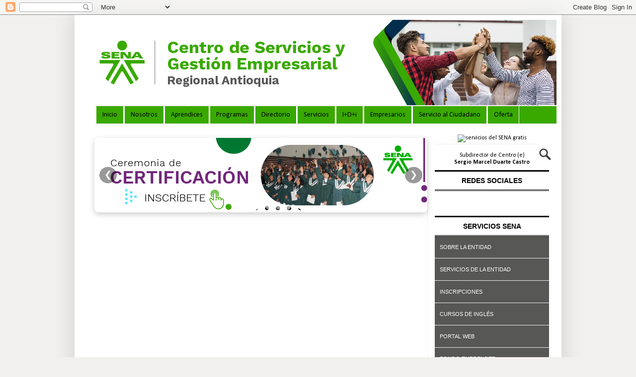

--- FILE ---
content_type: text/html; charset=UTF-8
request_url: http://centrodeserviciosygestionempresarial.blogspot.com/2013/09/semana-por-la-paz-la-paz-es-vida.html
body_size: 25351
content:
<!DOCTYPE html>
<html class='v2' dir='ltr' lang='es'>
<head>
<link href='https://www.blogger.com/static/v1/widgets/4128112664-css_bundle_v2.css' rel='stylesheet' type='text/css'/>
<meta content='width=1100' name='viewport'/>
<meta content='text/html; charset=UTF-8' http-equiv='Content-Type'/>
<meta content='blogger' name='generator'/>
<link href='http://centrodeserviciosygestionempresarial.blogspot.com/favicon.ico' rel='icon' type='image/x-icon'/>
<link href='http://centrodeserviciosygestionempresarial.blogspot.com/2013/09/semana-por-la-paz-la-paz-es-vida.html' rel='canonical'/>
<link rel="alternate" type="application/atom+xml" title="Centro de Servicios y Gestión Empresarial - SENA Regional Antioquia - Atom" href="http://centrodeserviciosygestionempresarial.blogspot.com/feeds/posts/default" />
<link rel="alternate" type="application/rss+xml" title="Centro de Servicios y Gestión Empresarial - SENA Regional Antioquia - RSS" href="http://centrodeserviciosygestionempresarial.blogspot.com/feeds/posts/default?alt=rss" />
<link rel="service.post" type="application/atom+xml" title="Centro de Servicios y Gestión Empresarial - SENA Regional Antioquia - Atom" href="https://www.blogger.com/feeds/2778907173166747893/posts/default" />

<link rel="alternate" type="application/atom+xml" title="Centro de Servicios y Gestión Empresarial - SENA Regional Antioquia - Atom" href="http://centrodeserviciosygestionempresarial.blogspot.com/feeds/2846960812735022866/comments/default" />
<!--Can't find substitution for tag [blog.ieCssRetrofitLinks]-->
<link href='https://blogger.googleusercontent.com/img/b/R29vZ2xl/AVvXsEj139ZGhxv4oXhWBFylEOsr6Y4hyJuodqkL2HfgnCaQevAFVDniCIu13Yrmk6vA9njstpae23jDnG848ALedK1ov6OOejgawvIHNS24URGGsv5gFfiUB3cSTVlkIK56oH60WXjaqOzCq0gP/s640/semana-por-la-paz.jpg' rel='image_src'/>
<meta content='http://centrodeserviciosygestionempresarial.blogspot.com/2013/09/semana-por-la-paz-la-paz-es-vida.html' property='og:url'/>
<meta content='SEMANA POR LA PAZ &quot;LA PAZ ES VIDA&quot;' property='og:title'/>
<meta content='  ' property='og:description'/>
<meta content='https://blogger.googleusercontent.com/img/b/R29vZ2xl/AVvXsEj139ZGhxv4oXhWBFylEOsr6Y4hyJuodqkL2HfgnCaQevAFVDniCIu13Yrmk6vA9njstpae23jDnG848ALedK1ov6OOejgawvIHNS24URGGsv5gFfiUB3cSTVlkIK56oH60WXjaqOzCq0gP/w1200-h630-p-k-no-nu/semana-por-la-paz.jpg' property='og:image'/>
<title>Centro de Servicios y Gestión Empresarial - SENA Regional Antioquia: SEMANA POR LA PAZ "LA PAZ ES VIDA"</title>
<style type='text/css'>@font-face{font-family:'Calibri';font-style:normal;font-weight:400;font-display:swap;src:url(//fonts.gstatic.com/l/font?kit=J7afnpV-BGlaFfdAhLEY67FIEjg&skey=a1029226f80653a8&v=v15)format('woff2');unicode-range:U+0000-00FF,U+0131,U+0152-0153,U+02BB-02BC,U+02C6,U+02DA,U+02DC,U+0304,U+0308,U+0329,U+2000-206F,U+20AC,U+2122,U+2191,U+2193,U+2212,U+2215,U+FEFF,U+FFFD;}@font-face{font-family:'Calibri';font-style:normal;font-weight:700;font-display:swap;src:url(//fonts.gstatic.com/l/font?kit=J7aanpV-BGlaFfdAjAo9_pxqHxIZrCE&skey=cd2dd6afe6bf0eb2&v=v15)format('woff2');unicode-range:U+0000-00FF,U+0131,U+0152-0153,U+02BB-02BC,U+02C6,U+02DA,U+02DC,U+0304,U+0308,U+0329,U+2000-206F,U+20AC,U+2122,U+2191,U+2193,U+2212,U+2215,U+FEFF,U+FFFD;}</style>
<style id='page-skin-1' type='text/css'><!--
/*
-----------------------------------------------
Blogger Template Style
Name:     Simple
Designer: Blogger
URL:      www.blogger.com
----------------------------------------------- */
/* Variable definitions
====================
<Variable name="keycolor" description="Main Color" type="color" default="#66bbdd"/>
<Group description="Page Text" selector="body">
<Variable name="body.font" description="Font" type="font"
default="normal normal 12px Arial, Tahoma, Helvetica, FreeSans, sans-serif"/>
<Variable name="body.text.color" description="Text Color" type="color" default="#222222"/>
</Group>
<Group description="Backgrounds" selector=".body-fauxcolumns-outer">
<Variable name="body.background.color" description="Outer Background" type="color" default="#66bbdd"/>
<Variable name="content.background.color" description="Main Background" type="color" default="#ffffff"/>
<Variable name="header.background.color" description="Header Background" type="color" default="transparent"/>
</Group>
<Group description="Links" selector=".main-outer">
<Variable name="link.color" description="Link Color" type="color" default="#2288bb"/>
<Variable name="link.visited.color" description="Visited Color" type="color" default="#888888"/>
<Variable name="link.hover.color" description="Hover Color" type="color" default="#33aaff"/>
</Group>
<Group description="Blog Title" selector=".header h1">
<Variable name="header.font" description="Font" type="font"
default="normal normal 60px Arial, Tahoma, Helvetica, FreeSans, sans-serif"/>
<Variable name="header.text.color" description="Title Color" type="color" default="#3399bb" />
</Group>
<Group description="Blog Description" selector=".header .description">
<Variable name="description.text.color" description="Description Color" type="color"
default="#777777" />
</Group>
<Group description="Tabs Text" selector=".tabs-inner .widget li a">
<Variable name="tabs.font" description="Font" type="font"
default="normal normal 14px Arial, Tahoma, Helvetica, FreeSans, sans-serif"/>
<Variable name="tabs.text.color" description="Text Color" type="color" default="#999999"/>
<Variable name="tabs.selected.text.color" description="Selected Color" type="color" default="#000000"/>
</Group>
<Group description="Tabs Background" selector=".tabs-outer .PageList">
<Variable name="tabs.background.color" description="Background Color" type="color" default="#f5f5f5"/>
<Variable name="tabs.selected.background.color" description="Selected Color" type="color" default="#eeeeee"/>
</Group>
<Group description="Post Title" selector="h3.post-title, .comments h4">
<Variable name="post.title.font" description="Font" type="font"
default="normal normal 22px Arial, Tahoma, Helvetica, FreeSans, sans-serif"/>
</Group>
<Group description="Date Header" selector=".date-header">
<Variable name="date.header.color" description="Text Color" type="color"
default="#000000"/>
<Variable name="date.header.background.color" description="Background Color" type="color"
default="transparent"/>
<Variable name="date.header.font" description="Text Font" type="font"
default="normal bold 11px Arial, Tahoma, Helvetica, FreeSans, sans-serif"/>
<Variable name="date.header.padding" description="Date Header Padding" type="string" default="inherit"/>
<Variable name="date.header.letterspacing" description="Date Header Letter Spacing" type="string" default="inherit"/>
<Variable name="date.header.margin" description="Date Header Margin" type="string" default="inherit"/>
</Group>
<Group description="Post Footer" selector=".post-footer">
<Variable name="post.footer.text.color" description="Text Color" type="color" default="#666666"/>
<Variable name="post.footer.background.color" description="Background Color" type="color"
default="#f9f9f9"/>
<Variable name="post.footer.border.color" description="Shadow Color" type="color" default="#eeeeee"/>
</Group>
<Group description="Gadgets" selector="h2">
<Variable name="widget.title.font" description="Title Font" type="font"
default="normal bold 11px Arial, Tahoma, Helvetica, FreeSans, sans-serif"/>
<Variable name="widget.title.text.color" description="Title Color" type="color" default="#000000"/>
<Variable name="widget.alternate.text.color" description="Alternate Color" type="color" default="#999999"/>
</Group>
<Group description="Images" selector=".main-inner">
<Variable name="image.background.color" description="Background Color" type="color" default="#ffffff"/>
<Variable name="image.border.color" description="Border Color" type="color" default="#eeeeee"/>
<Variable name="image.text.color" description="Caption Text Color" type="color" default="#000000"/>
</Group>
<Group description="Accents" selector=".content-inner">
<Variable name="body.rule.color" description="Separator Line Color" type="color" default="#eeeeee"/>
<Variable name="tabs.border.color" description="Tabs Border Color" type="color" default="#f1f0ef"/>
</Group>
<Variable name="body.background" description="Body Background" type="background"
color="#f1f0ef" default="$(color) none repeat scroll top left"/>
<Variable name="body.background.override" description="Body Background Override" type="string" default=""/>
<Variable name="body.background.gradient.cap" description="Body Gradient Cap" type="url"
default="url(https://resources.blogblog.com/blogblog/data/1kt/simple/gradients_light.png)"/>
<Variable name="body.background.gradient.tile" description="Body Gradient Tile" type="url"
default="url(https://resources.blogblog.com/blogblog/data/1kt/simple/body_gradient_tile_light.png)"/>
<Variable name="content.background.color.selector" description="Content Background Color Selector" type="string" default=".content-inner"/>
<Variable name="content.padding" description="Content Padding" type="length" default="10px" min="0" max="100px"/>
<Variable name="content.padding.horizontal" description="Content Horizontal Padding" type="length" default="10px" min="0" max="100px"/>
<Variable name="content.shadow.spread" description="Content Shadow Spread" type="length" default="40px" min="0" max="100px"/>
<Variable name="content.shadow.spread.webkit" description="Content Shadow Spread (WebKit)" type="length" default="5px" min="0" max="100px"/>
<Variable name="content.shadow.spread.ie" description="Content Shadow Spread (IE)" type="length" default="10px" min="0" max="100px"/>
<Variable name="main.border.width" description="Main Border Width" type="length" default="0" min="0" max="10px"/>
<Variable name="header.background.gradient" description="Header Gradient" type="url" default="none"/>
<Variable name="header.shadow.offset.left" description="Header Shadow Offset Left" type="length" default="-1px" min="-50px" max="50px"/>
<Variable name="header.shadow.offset.top" description="Header Shadow Offset Top" type="length" default="-1px" min="-50px" max="50px"/>
<Variable name="header.shadow.spread" description="Header Shadow Spread" type="length" default="1px" min="0" max="100px"/>
<Variable name="header.padding" description="Header Padding" type="length" default="30px" min="0" max="100px"/>
<Variable name="header.border.size" description="Header Border Size" type="length" default="1px" min="0" max="10px"/>
<Variable name="header.bottom.border.size" description="Header Bottom Border Size" type="length" default="1px" min="0" max="10px"/>
<Variable name="header.border.horizontalsize" description="Header Horizontal Border Size" type="length" default="0" min="0" max="10px"/>
<Variable name="description.text.size" description="Description Text Size" type="string" default="140%"/>
<Variable name="tabs.margin.top" description="Tabs Margin Top" type="length" default="0" min="0" max="100px"/>
<Variable name="tabs.margin.side" description="Tabs Side Margin" type="length" default="30px" min="0" max="100px"/>
<Variable name="tabs.background.gradient" description="Tabs Background Gradient" type="url"
default="url(https://resources.blogblog.com/blogblog/data/1kt/simple/gradients_light.png)"/>
<Variable name="tabs.border.width" description="Tabs Border Width" type="length" default="1px" min="0" max="10px"/>
<Variable name="tabs.bevel.border.width" description="Tabs Bevel Border Width" type="length" default="1px" min="0" max="10px"/>
<Variable name="post.margin.bottom" description="Post Bottom Margin" type="length" default="25px" min="0" max="100px"/>
<Variable name="image.border.small.size" description="Image Border Small Size" type="length" default="2px" min="0" max="10px"/>
<Variable name="image.border.large.size" description="Image Border Large Size" type="length" default="5px" min="0" max="10px"/>
<Variable name="page.width.selector" description="Page Width Selector" type="string" default=".region-inner"/>
<Variable name="page.width" description="Page Width" type="string" default="auto"/>
<Variable name="main.section.margin" description="Main Section Margin" type="length" default="15px" min="0" max="100px"/>
<Variable name="main.padding" description="Main Padding" type="length" default="15px" min="0" max="100px"/>
<Variable name="main.padding.top" description="Main Padding Top" type="length" default="30px" min="0" max="100px"/>
<Variable name="main.padding.bottom" description="Main Padding Bottom" type="length" default="30px" min="0" max="100px"/>
<Variable name="paging.background"
color="#FFFFFF"
description="Background of blog paging area" type="background"
default="transparent none no-repeat scroll top center"/>
<Variable name="footer.bevel" description="Bevel border length of footer" type="length" default="0" min="0" max="10px"/>
<Variable name="mobile.background.overlay" description="Mobile Background Overlay" type="string"
default="transparent none repeat scroll top left"/>
<Variable name="mobile.background.size" description="Mobile Background Size" type="string" default="auto"/>
<Variable name="mobile.button.color" description="Mobile Button Color" type="color" default="#ffffff" />
<Variable name="startSide" description="Side where text starts in blog language" type="automatic" default="left"/>
<Variable name="endSide" description="Side where text ends in blog language" type="automatic" default="right"/>
*/
/* Content
----------------------------------------------- */
body {
font: normal normal 12px Calibri;
color: #000000;
background: #f1f0ef none repeat scroll top left;
padding: 0 40px 40px 40px;
}
html body .region-inner {
min-width: 0;
max-width: 100%;
width: auto;
}
h2 {
font-size: 22px;
}
a:link {
text-decoration:none;
color: #39a900;
}
a:visited {
text-decoration:none;
color: #2e8b00;
}
a:hover {
text-decoration:underline;
color: #cb7766;
}
.body-fauxcolumn-outer .fauxcolumn-inner {
background: transparent none repeat scroll top left;
_background-image: none;
}
.body-fauxcolumn-outer .cap-top {
position: absolute;
z-index: 1;
height: 400px;
width: 100%;
}
.body-fauxcolumn-outer .cap-top .cap-left {
width: 100%;
background: transparent none repeat-x scroll top left;
_background-image: none;
}
.content-outer {
-moz-box-shadow: 0 0 40px rgba(0, 0, 0, .15);
-webkit-box-shadow: 0 0 5px rgba(0, 0, 0, .15);
-goog-ms-box-shadow: 0 0 10px #333333;
box-shadow: 0 0 40px rgba(0, 0, 0, .15);
margin-bottom: 1px;
}
.content-inner {
padding: 10px 10px;
}
.content-inner {
background-color: #FFFFFF;
}
/* Header
----------------------------------------------- */
.header-outer {
background: transparent none repeat-x scroll 0 -400px;
_background-image: none;
}
.Header h1 {
font: normal normal 60px Calibri;
color: #FFFFFF;
text-shadow: -1px -1px 1px rgba(0, 0, 0, .2);
}
.Header h1 a {
color: #FFFFFF;
}
.Header .description {
font-size: 140%;
color: #FFFFFF;
}
.header-inner .Header .titlewrapper {
padding: 22px 30px;
}
.header-inner .Header .descriptionwrapper {
padding: 0 30px;
}
/* Tabs
----------------------------------------------- */
.tabs-inner .section:first-child {
border-top: 1px solid #f1f0ef;
}
.tabs-inner .section:first-child ul {
margin-top: -1px;
border-top: 1px solid #f1f0ef;
border-left: 0 solid #f1f0ef;
border-right: 0 solid #f1f0ef;
}
.tabs-inner .widget ul {
background: #39a900 none repeat-x scroll 0 -800px;
_background-image: none;
border-bottom: 1px solid #f1f0ef;
margin-top: 0;
margin-left: -30px;
margin-right: -30px;
}
.tabs-inner .widget li a {
display: inline-block;
padding: .6em 1em;
font: normal normal 14px Calibri;
color: #000000;
border-left: 1px solid #FFFFFF;
border-right: 0 solid #f1f0ef;
}
.tabs-inner .widget li:first-child a {
border-left: none;
}
.tabs-inner .widget li.selected a, .tabs-inner .widget li a:hover {
color: #000000;
background-color: #4ee502;
text-decoration: none;
}
/* Columns
----------------------------------------------- */
.main-outer {
border-top: 0 solid #f1f0ef;
}
.fauxcolumn-left-outer .fauxcolumn-inner {
border-right: 1px solid #f1f0ef;
}
.fauxcolumn-right-outer .fauxcolumn-inner {
border-left: 1px solid #f1f0ef;
}
/* Headings
----------------------------------------------- */
div.widget > h2,
div.widget h2.title {
margin: 0 0 1em 0;
font: normal bold 12px Calibri;
color: #000000;
}
/* Widgets
----------------------------------------------- */
.widget .zippy {
color: #f1f0ef;
text-shadow: 2px 2px 1px rgba(0, 0, 0, .1);
}
.widget .popular-posts ul {
list-style: none;
}
/* Posts
----------------------------------------------- */
h2.date-header {
font: normal bold 12px Calibri;
}
.date-header span {
background-color: transparent;
color: #000000;
padding: inherit;
letter-spacing: inherit;
margin: inherit;
}
.main-inner {
padding-top: 30px;
padding-bottom: 30px;
}
.main-inner .column-center-inner {
padding: 0 15px;
}
.main-inner .column-center-inner .section {
margin: 0 15px;
}
.post {
margin: 0 0 25px 0;
}
h3.post-title, .comments h4 {
font: normal normal 22px Calibri;
margin: .75em 0 0;
}
.post-body {
font-size: 110%;
line-height: 1.4;
position: relative;
}
.post-body img, .post-body .tr-caption-container, .Profile img, .Image img,
.BlogList .item-thumbnail img {
padding: 0;
background: #FFFFFF;
border: 1px solid #FFFFFF;
-moz-box-shadow: 1px 1px 5px rgba(0, 0, 0, .1);
-webkit-box-shadow: 1px 1px 5px rgba(0, 0, 0, .1);
box-shadow: 1px 1px 5px rgba(0, 0, 0, .1);
}
.post-body img, .post-body .tr-caption-container {
padding: 1px;
}
.post-body .tr-caption-container {
color: #000000;
}
.post-body .tr-caption-container img {
padding: 0;
background: transparent;
border: none;
-moz-box-shadow: 0 0 0 rgba(0, 0, 0, .1);
-webkit-box-shadow: 0 0 0 rgba(0, 0, 0, .1);
box-shadow: 0 0 0 rgba(0, 0, 0, .1);
}
.post-header {
margin: 0 0 1.5em;
line-height: 1.6;
font-size: 90%;
}
.post-footer {
margin: 20px -2px 0;
padding: 5px 10px;
color: #000000;
background-color: #FFFFFF;
border-bottom: 1px solid transparent;
line-height: 1.6;
font-size: 90%;
}
#comments .comment-author {
padding-top: 1.5em;
border-top: 1px solid #f1f0ef;
background-position: 0 1.5em;
}
#comments .comment-author:first-child {
padding-top: 0;
border-top: none;
}
.avatar-image-container {
margin: .2em 0 0;
}
#comments .avatar-image-container img {
border: 1px solid #FFFFFF;
}
/* Comments
----------------------------------------------- */
.comments .comments-content .icon.blog-author {
background-repeat: no-repeat;
background-image: url([data-uri]);
}
.comments .comments-content .loadmore a {
border-top: 1px solid #f1f0ef;
border-bottom: 1px solid #f1f0ef;
}
.comments .comment-thread.inline-thread {
background-color: #FFFFFF;
}
.comments .continue {
border-top: 2px solid #f1f0ef;
}
/* Accents
---------------------------------------------- */
.section-columns td.columns-cell {
border-left: 1px solid #f1f0ef;
}
.blog-pager {
background: transparent none no-repeat scroll top center;
}
.blog-pager-older-link, .home-link,
.blog-pager-newer-link {
background-color: #FFFFFF;
padding: 5px;
}
.footer-outer {
border-top: 0 dashed #bbbbbb;
}
/* Mobile
----------------------------------------------- */
body.mobile  {
background-size: auto;
}
.mobile .body-fauxcolumn-outer {
background: transparent none repeat scroll top left;
}
.mobile .body-fauxcolumn-outer .cap-top {
background-size: 100% auto;
}
.mobile .content-outer {
-webkit-box-shadow: 0 0 3px rgba(0, 0, 0, .15);
box-shadow: 0 0 3px rgba(0, 0, 0, .15);
}
.mobile .tabs-inner .widget ul {
margin-left: 0;
margin-right: 0;
}
.mobile .post {
margin: 0;
}
.mobile .main-inner .column-center-inner .section {
margin: 0;
}
.mobile .date-header span {
padding: 0.1em 10px;
margin: 0 -10px;
}
.mobile h3.post-title {
margin: 0;
}
.mobile .blog-pager {
background: transparent none no-repeat scroll top center;
}
.mobile .footer-outer {
border-top: none;
}
.mobile .main-inner, .mobile .footer-inner {
background-color: #FFFFFF;
}
.mobile-index-contents {
color: #000000;
}
.mobile-link-button {
background-color: #39a900;
}
.mobile-link-button a:link, .mobile-link-button a:visited {
color: #39a900;
}
.mobile .tabs-inner .section:first-child {
border-top: none;
}
.mobile .tabs-inner .PageList .widget-content {
background-color: #4ee502;
color: #000000;
border-top: 1px solid #f1f0ef;
border-bottom: 1px solid #f1f0ef;
}
.mobile .tabs-inner .PageList .widget-content .pagelist-arrow {
border-left: 1px solid #f1f0ef;
}
/**MBW Navgation bar**/
#mbwnavbar {
background: #39a900;
width: 930px;
color: #fbfbe2;
margin: 0px;
padding: 0;
position: relative;
border-top:0px solid;
height:35px;
}
#mbwnav {
margin: 0;
padding: 0;
}
#mbwnav ul {
float: left;
list-style: none;
margin: 0;
padding: 0;
-ms-transition: all 0.5s ease-in-out;
}
#mbwnav li {
list-style: none;
margin: 0;
padding: 0;
border-left:1px solid #fff;
border-right:1px solid #fff;
height:35px;
}
#mbwnav li a, #mbwnav li a:link, #mbwnav li a:visited {
color: #000000;
display: block;
font:normal 14px Calibri, humanist; margin: 0;
padding: 9px 12px 10px 12px;
text-decoration: none;
}
#mbwnav li a:hover, #mbwnav li a:active {
background: #4ee502;
color: #000000;
display: block;
text-decoration: none;
margin: 0;
padding: 9px 12px 10px 12px;
}
#mbwnav li {
float: left;
padding: 0;
}
#mbwnav li ul {
z-index: 9999;
position: absolute;
left: -999em;
height: auto;
width: 160px;
margin: 0;
padding: 0;
}
#mbwnav li ul a {
width: 140px;
}
#mbwnav li ul ul {
margin: -25px 0 0 161px;
}
#mbwnav li:hover ul ul, #mbwnav li:hover ul ul ul, #mbwnav li.sfhover ul ul, #mbwnav li.sfhover ul ul ul { left: -999em;
}
#mbwnav li:hover ul, #mbwnav li li:hover ul, #mbwnav li li li:hover ul, #mbwnav li.sfhover ul, #mbwnav li li.sfhover ul, #mbwnav li li li.sfhover ul {
left: auto;
}
#mbwnav li:hover, #mbwnav li.sfhover {
position: static;
}
#mbwnav li li a, #mbwnav li li a:link, #mbwnav li li a:visited {
background: #39a900;
width: 150px;
color: #000000;
display: block;
font:normal 14px Calibri, humanist;
margin: 0;
padding: 9px 12px 10px 12px;
text-decoration: none;
z-index:9999;
border-bottom:1px dotted #333;
}
#mbwnav li li a:hover, #mbwnavli li a:active {
background: #4ee502;
color: #000000;
display: block; margin: 0;
padding: 9px 12px 10px 12px;
text-decoration: none;
}
#search input[type="text"] {
background: #fff url(https://blogger.googleusercontent.com/img/b/R29vZ2xl/AVvXsEiNLp6xjNM1wvel1litn631gISLjtO8Jxr2gFzm30LirCPU_Det73Hrdboq06G_UL5jQBLNGVeewhVm86vVpvb4XlI6IDxh9rElz9-c97i_MV2XvPHlCOw9M3Ehv1ORF7BaMFf9gGZ6jQY/s32/buscar.png) no-repeat center left;
position: absolute;
right:3px; /* Distancia del buscador desde la derecha */
outline:none;
font-size: 13px; /* Tamaño de la fuente del buscador */
color: #ccc;
width: 0;
margin: 0;
padding: 12px 0 12px 35px;
z-index: 1000;
border: 1px solid #fff;
-webkit-transition: all 0.5s ease-in-out;
-moz-transition: all 0.5s ease-in-out;
-o-transition: all 0.5s ease-in-out;
-ms-transition: all 0.5s ease-in-out;
transition: all 0.5s ease-in-out;
margin-top: 40px;
}
#search input[type="text"]:hover, #search input[type="text"]:focus {width:94%} /* Ancho del buscador cuando se expande */
/* Acordeon blogger start by ayudadeblogger.com
------------------------------------------------*/
.verticalaccordion>ul {
margin: 0;
padding: 0;
list-style:none;
width: 580px;
}
.verticalaccordion>ul>li {
display:block;
overflow: hidden;
margin: 0;
padding: 0;
list-style:none;
height:40px;
width: 580px;
/* Decoracion CSS */
background-color:#elelel;
/* CSS3 Efecto de transicion */
transition: height 0.3s ease-in-out;
-moz-transition: height 0.3s ease-in-out;
-webkit-transition: height 0.3s ease-in-out;
-o-transition: height 0.3s ease-in-out;
}
.verticalaccordion>ul>li>h3 {
display:block;
margin: 0;
padding:10px;
height:19px;
/* DecoracionCSS */
border-top:#f0f0f0 1px solid;
font-family: Arial, Helvetica, sans-serif;
text-decoration:none;
text-transform:uppercase;
color: #000;
background: #cccccc;
/* CSS3 Efecto Gradient&#160; */
background: -moz-linear-gradient( top, #999999, #cccccc);
background: -webkit-gradient(linear, left top, left bottom, from(#999999), to(#cccccc));
filter: progid:DXImageTransform.Microsoft.gradient(startColorstr=#ff999999, endColorstr=#ffcccccc); /* IE 7 */
-ms-filter: "progid:DXImageTransform.Microsoft.gradient(startColorstr=#ff999999, endColorstr=#ffcccccc)";&#160;&#160; /* IE 8 */
}
.verticalaccordion>ul>li>div {
margin:0;
overflow: auto;
padding:10px;
height:260px;
}
.verticalaccordion>ul>li:hover {
height: 300px;
}
.verticalaccordion:hover>ul>li:hover>h3 {
/* Decoracion en CSS */
color:#fff;
background: #000000;
/* CSS3 Gradient Effect */
background: -moz-linear-gradient( top, #fc9868, #39a900); /* FF, Flock */
background: -webkit-gradient(linear, left top, left bottom, from(#fc9868), to(#39a900)); /* Safari, Chrome */
filter: progid:DXImageTransform.Microsoft.gradient(startColorstr=#ff454545, endColorstr=#ff000000); /* IE 5.5 - IE 7 */
-ms-filter: "progid:DXImageTransform.Microsoft.gradient(startColorstr=#ff454545, endColorstr=#ff000000)";&#160;&#160; /* IE 8 */
}
.verticalaccordion>ul>li>h3:hover {
cursor:pointer;
}

--></style>
<style id='template-skin-1' type='text/css'><!--
body {
min-width: 980px;
}
.content-outer, .content-fauxcolumn-outer, .region-inner {
min-width: 980px;
max-width: 980px;
_width: 980px;
}
.main-inner .columns {
padding-left: 0px;
padding-right: 260px;
}
.main-inner .fauxcolumn-center-outer {
left: 0px;
right: 260px;
/* IE6 does not respect left and right together */
_width: expression(this.parentNode.offsetWidth -
parseInt("0px") -
parseInt("260px") + 'px');
}
.main-inner .fauxcolumn-left-outer {
width: 0px;
}
.main-inner .fauxcolumn-right-outer {
width: 260px;
}
.main-inner .column-left-outer {
width: 0px;
right: 100%;
margin-left: -0px;
}
.main-inner .column-right-outer {
width: 260px;
margin-right: -260px;
}
#layout {
min-width: 0;
}
#layout .content-outer {
min-width: 0;
width: 800px;
}
#layout .region-inner {
min-width: 0;
width: auto;
}
body#layout div.add_widget {
padding: 8px;
}
body#layout div.add_widget a {
margin-left: 32px;
}
--></style>
<script type='text/javascript'>
        (function(i,s,o,g,r,a,m){i['GoogleAnalyticsObject']=r;i[r]=i[r]||function(){
        (i[r].q=i[r].q||[]).push(arguments)},i[r].l=1*new Date();a=s.createElement(o),
        m=s.getElementsByTagName(o)[0];a.async=1;a.src=g;m.parentNode.insertBefore(a,m)
        })(window,document,'script','https://www.google-analytics.com/analytics.js','ga');
        ga('create', 'UA-118176876-1', 'auto', 'blogger');
        ga('blogger.send', 'pageview');
      </script>
<link href='https://www.blogger.com/dyn-css/authorization.css?targetBlogID=2778907173166747893&amp;zx=87d28ad3-b623-4496-ad24-d7bedde4e814' media='none' onload='if(media!=&#39;all&#39;)media=&#39;all&#39;' rel='stylesheet'/><noscript><link href='https://www.blogger.com/dyn-css/authorization.css?targetBlogID=2778907173166747893&amp;zx=87d28ad3-b623-4496-ad24-d7bedde4e814' rel='stylesheet'/></noscript>
<meta name='google-adsense-platform-account' content='ca-host-pub-1556223355139109'/>
<meta name='google-adsense-platform-domain' content='blogspot.com'/>

<link rel="stylesheet" href="https://fonts.googleapis.com/css2?display=swap&family=Calibri"></head>
<body class='loading'>
<div class='navbar section' id='navbar' name='Barra de navegación'><div class='widget Navbar' data-version='1' id='Navbar1'><script type="text/javascript">
    function setAttributeOnload(object, attribute, val) {
      if(window.addEventListener) {
        window.addEventListener('load',
          function(){ object[attribute] = val; }, false);
      } else {
        window.attachEvent('onload', function(){ object[attribute] = val; });
      }
    }
  </script>
<div id="navbar-iframe-container"></div>
<script type="text/javascript" src="https://apis.google.com/js/platform.js"></script>
<script type="text/javascript">
      gapi.load("gapi.iframes:gapi.iframes.style.bubble", function() {
        if (gapi.iframes && gapi.iframes.getContext) {
          gapi.iframes.getContext().openChild({
              url: 'https://www.blogger.com/navbar/2778907173166747893?po\x3d2846960812735022866\x26origin\x3dhttp://centrodeserviciosygestionempresarial.blogspot.com',
              where: document.getElementById("navbar-iframe-container"),
              id: "navbar-iframe"
          });
        }
      });
    </script><script type="text/javascript">
(function() {
var script = document.createElement('script');
script.type = 'text/javascript';
script.src = '//pagead2.googlesyndication.com/pagead/js/google_top_exp.js';
var head = document.getElementsByTagName('head')[0];
if (head) {
head.appendChild(script);
}})();
</script>
</div></div>
<div class='body-fauxcolumns'>
<div class='fauxcolumn-outer body-fauxcolumn-outer'>
<div class='cap-top'>
<div class='cap-left'></div>
<div class='cap-right'></div>
</div>
<div class='fauxborder-left'>
<div class='fauxborder-right'></div>
<div class='fauxcolumn-inner'>
</div>
</div>
<div class='cap-bottom'>
<div class='cap-left'></div>
<div class='cap-right'></div>
</div>
</div>
</div>
<div class='content'>
<div class='content-fauxcolumns'>
<div class='fauxcolumn-outer content-fauxcolumn-outer'>
<div class='cap-top'>
<div class='cap-left'></div>
<div class='cap-right'></div>
</div>
<div class='fauxborder-left'>
<div class='fauxborder-right'></div>
<div class='fauxcolumn-inner'>
</div>
</div>
<div class='cap-bottom'>
<div class='cap-left'></div>
<div class='cap-right'></div>
</div>
</div>
</div>
<div class='content-outer'>
<div class='content-cap-top cap-top'>
<div class='cap-left'></div>
<div class='cap-right'></div>
</div>
<div class='fauxborder-left content-fauxborder-left'>
<div class='fauxborder-right content-fauxborder-right'></div>
<div class='content-inner'>
<header>
<div class='header-outer'>
<div class='header-cap-top cap-top'>
<div class='cap-left'></div>
<div class='cap-right'></div>
</div>
<div class='fauxborder-left header-fauxborder-left'>
<div class='fauxborder-right header-fauxborder-right'></div>
<div class='region-inner header-inner'>
<div class='header section' id='header' name='Cabecera'><div class='widget Header' data-version='1' id='Header1'>
<div id='header-inner'>
<a href='http://centrodeserviciosygestionempresarial.blogspot.com/' style='display: block'>
<img alt='Centro de Servicios y Gestión Empresarial - SENA Regional Antioquia' height='172px; ' id='Header1_headerimg' src='https://blogger.googleusercontent.com/img/a/AVvXsEgNygwClpxLXwVCOnkaMxblJnOQ9vE27VQH5ZGE3b0fHGS_wGFRPSmdt2hM6YT71273vUUDwbnVCaeejImDUbWc6tTNbsi5o1KeEU0YmpvgMFUDSIku_SmVmQZJhav3ne943u8IjnuvhBtUSf711579LSOJ-C8y27WMOgFN3Xfk4xuddGxYKhjaDFjwGw=s961' style='display: block' width='961px; '/>
</a>
</div>
</div></div>
</div>
</div>
<div class='header-cap-bottom cap-bottom'>
<div class='cap-left'></div>
<div class='cap-right'></div>
</div>
</div>
</header>
<div class='tabs-outer'>
<div class='tabs-cap-top cap-top'>
<div class='cap-left'></div>
<div class='cap-right'></div>
</div>
<div class='fauxborder-left tabs-fauxborder-left'>
<div class='fauxborder-right tabs-fauxborder-right'></div>
<div class='region-inner tabs-inner'>
<div class='tabs section' id='crosscol' name='Multicolumnas'><div class='widget HTML' data-version='1' id='HTML1'>
<div class='widget-content'>
<div id='mbwnavbar'>
      <ul id='mbwnav'>
        <li>
          <li><a href='http://centrodeserviciosygestionempresarial.blogspot.com.co'>Inicio</a></li>
        </li>
        <li>
          <a href='http://centrodeserviciosygestionempresarial.blogspot.com.co/p/nosotros.html'>Nosotros</a>
       </li>
        <li>
          <a href='#'>Aprendices</a>
        <ul class=&#8216;children'>
<li><a href='http://centrodeserviciosygestionempresarial.blogspot.com.co/search/label/Aspirante'>Aspirante</a></li>
<li><a href='http://centrodeserviciosygestionempresarial.blogspot.com.co/search/label/Aprendiz'>Aprendiz</a></li>                
<li><a href='https://centrodeserviciosygestionempresarial.blogspot.com/p/bienestar-al-aprendiz-y-relacionamiento.html'>Bienestar al Aprendiz</a>
 <ul class=&#8216;children'>
<li><a href='http://centrodeserviciosygestionempresarial.blogspot.com.co/search/label/Articulación'>Articulación</a></li>
<li><a href='http://centrodeserviciosygestionempresarial.blogspot.com.co/search/label/Salud'>Salud</a></li>
<li><a href='http://centrodeserviciosygestionempresarial.blogspot.com.co/search/label/Habilidades blandas'>Habilidades blandas</a></li>   
<li><a href='http://centrodeserviciosygestionempresarial.blogspot.com.co/search/label/Cultura y arte'>Cultura y arte</a></li>
<li><a href='http://centrodeserviciosygestionempresarial.blogspot.com.co/search/label/Actividad física'>Actividad física</a></li>
<li><a href='http://centrodeserviciosygestionempresarial.blogspot.com.co/search/label/Liderazgo'>Liderazgo</a></li>
<li><a href='http://centrodeserviciosygestionempresarial.blogspot.com.co/search/label/Excelencia'>Excelencia</a></li>
<li><a href='http://centrodeserviciosygestionempresarial.blogspot.com.co/search/label/Apoyos socioeconómicos'>Apoyos socioeconómicos</a></li>

            
 </ul>
</li>
<li>
          <a href='https://www.sena.edu.co/es-co/comunidades/instructores/Paginas/convenios_con_universidades.aspx'>Convenios</a>
        <ul class=&#8216;children'>
<li><a href='http://centrodeserviciosygestionempresarial.blogspot.com.co/search/label/Encadenamiento'>Encadenamiento</a></li>
 <ul/>
</ul></ul></li>

<li><a href='http://centrodeserviciosygestionempresarial.blogspot.com.co/search/label/Egresado'>Egresado</a></li>
          
          <li>
          <a href='https://centrodeserviciosygestionempresarial.blogspot.com/search/label/AdminEducativa'>AdminEducativa</a>
        <ul class=&#8216;children'>
<li><a href='http://centrodeserviciosygestionempresarial.blogspot.com.co/search/label/Ingreso'>Ingreso</a></li>
<li><a href='http://centrodeserviciosygestionempresarial.blogspot.com.co/search/label/Actualización'>Actualización</a></li>
<li><a href='http://centrodeserviciosygestionempresarial.blogspot.com.co/search/label/Novedades'>Novedades</a></li>
<li><a href='http://centrodeserviciosygestionempresarial.blogspot.com.co/search/label/Certificación'>Certificación</a></li>
 </ul>
</li>

            </ul>
         </li>
 <li>
          <a href='#'>Programas</a>
<ul class=&#8216;children'>
              <li><a href='http://centrodeserviciosygestionempresarial.blogspot.com.co/p/portafolio-de-servicios.html'>Portafolio</a></li>
	       <li><a href='http://centrodeserviciosygestionempresarial.blogspot.com.co/search/label/Aseguramiento de Calidad'>Aseguramiento de Calidad</a></li>


  </ul> 
</li>     
 
        <li>
          <a href='http://centrodeserviciosygestionempresarial.blogspot.com.co/p/directorio.html'>Directorio</a>
       </li>
 <li>
          <a href='#'>Servicios</a>
<ul class=&#8216;children'>
              <li><a href='http://centrodeserviciosygestionempresarial.blogspot.com.co/search/label/Producción de Centro'>Producción de Centro</a></li>
	      <li><a href='http://centrodeserviciosygestionempresarial.blogspot.com.co/search/label/Oferta del día'>Oferta del día</a></li>
             <li><a href='https://centrodeserviciosygestionempresarial.blogspot.com/p/pagos-en-linea.html'>Pagos en línea</a></li>
            </ul> </li>
<li>
          <a href='#'>I+D+i</a>
<ul class=&#8216;children'>
                <li><a href='http://centrodeserviciosygestionempresarial.blogspot.com.co/search/label/Tecnoparque'>Tecnoparque</a></li>
   <li><a href='http://centrodeserviciosygestionempresarial.blogspot.com.co/search/label/Sennova'>Sennova</a>
   <ul>
<li><a href='http://centrodeserviciosygestionempresarial.blogspot.com.co/search/label/Extensionismo'>Extensionismo</a></li>
<li><a href='http://centrodeserviciosygestionempresarial.blogspot.com.co/search/label/Merlin'>Semillero Merlin</a></li>
<li><a href='http://centrodeserviciosygestionempresarial.blogspot.com.co/search/label/Sialta'>Semillero Sialta</a></li>   
<li><a href='http://centrodeserviciosygestionempresarial.blogspot.com.co/search/label/Sipi'>Semillero Sipi</a></li>
<li><a href='http://centrodeserviciosygestionempresarial.blogspot.com.co/search/label/Itadir'>Semillero Itadir</a></li>
<li><a href='http://centrodeserviciosygestionempresarial.blogspot.com.co/search/label/Sig-Sena'>Semillero Sig-Sena</a></li>
<li><a href='http://centrodeserviciosygestionempresarial.blogspot.com.co/search/label/Sipaem'>Semillero Sipaem</a></li>
<li><a href='http://centrodeserviciosygestionempresarial.blogspot.com.co/search/label/Redtis'>Semillero Redtis</a></li>
<li><a href='http://centrodeserviciosygestionempresarial.blogspot.com.co/search/label/Híbrido'>Semillero Híbrido</a></li>
<li><a href='http://centrodeserviciosygestionempresarial.blogspot.com.co/search/label/Escine'>Semillero Escine</a></li>
<li><a href='http://centrodeserviciosygestionempresarial.blogspot.com.co/search/label/Sidin'>Semillero Sidins</a></li>
<li><a href='http://centrodeserviciosygestionempresarial.blogspot.com.co/search/label/Sitab'>Semillero Sitab</a></li>
<li><a href='http://centrodeserviciosygestionempresarial.blogspot.com.co/search/label/Gigat'>Grupo de investigación Gigat</a></li>
           
 </ul>
<li><a href='http://centrodeserviciosygestionempresarial.blogspot.com/search/label/UST'>Unidad Servicios Tecn.</a></li>

</li> </ul>

<li>
          <a href='#'>Empresarios</a>
<ul class=&#8216;children'>
                                <li><a href='http://centrodeserviciosygestionempresarial.blogspot.com.co/p/mesas-sectoriales.html'>Mesas Sectoriales</a></li>
<li><a href='http://centrodeserviciosygestionempresarial.blogspot.com.co/search/label/ECCL'>ECCL</a></li>
<li><a href='http://centrodeserviciosygestionempresarial.blogspot.com.co/search/label/Cont. de Aprendizaje'>Cont. de Aprendizaje</a></li>
            </ul>
         </li>

<li>
          <a href='#'>Servicio al Ciudadano</a>
        <ul>
                <li><a href='http://sciudadanos.sena.edu.co/SolicitudIndex.aspx'>PQRS</a></li>
                <li><a href='http://www.sena.edu.co/es-co/ciudadano/Paginas/preguntasFrecuentes.aspx'>Preguntas Frecuentes</a></li>
            </ul>
         </li>
<li>
          <a href='https://centrodeserviciosygestionempresarial.blogspot.com/search/label/Aspirante'>Oferta</a>
       </li>


      </li></ul>
<!-- Buscador -->
<form action='/search' id='search' method='get' name='searchForm' style='display:inline;'> 
<input id='search-box' name='q' onblur='if (this.value == &quot;&quot;) this.value = &quot;Buscar...&quot;;' onfocus='if (this.value == &quot;Buscar...&quot;) this.value = &quot;&quot;;' size='28' type='text' value='Buscar...'/></form>

</div>
</div>
<div class='clear'></div>
</div></div>
<div class='tabs no-items section' id='crosscol-overflow' name='Cross-Column 2'></div>
</div>
</div>
<div class='tabs-cap-bottom cap-bottom'>
<div class='cap-left'></div>
<div class='cap-right'></div>
</div>
</div>
<div class='main-outer'>
<div class='main-cap-top cap-top'>
<div class='cap-left'></div>
<div class='cap-right'></div>
</div>
<div class='fauxborder-left main-fauxborder-left'>
<div class='fauxborder-right main-fauxborder-right'></div>
<div class='region-inner main-inner'>
<div class='columns fauxcolumns'>
<div class='fauxcolumn-outer fauxcolumn-center-outer'>
<div class='cap-top'>
<div class='cap-left'></div>
<div class='cap-right'></div>
</div>
<div class='fauxborder-left'>
<div class='fauxborder-right'></div>
<div class='fauxcolumn-inner'>
</div>
</div>
<div class='cap-bottom'>
<div class='cap-left'></div>
<div class='cap-right'></div>
</div>
</div>
<div class='fauxcolumn-outer fauxcolumn-left-outer'>
<div class='cap-top'>
<div class='cap-left'></div>
<div class='cap-right'></div>
</div>
<div class='fauxborder-left'>
<div class='fauxborder-right'></div>
<div class='fauxcolumn-inner'>
</div>
</div>
<div class='cap-bottom'>
<div class='cap-left'></div>
<div class='cap-right'></div>
</div>
</div>
<div class='fauxcolumn-outer fauxcolumn-right-outer'>
<div class='cap-top'>
<div class='cap-left'></div>
<div class='cap-right'></div>
</div>
<div class='fauxborder-left'>
<div class='fauxborder-right'></div>
<div class='fauxcolumn-inner'>
</div>
</div>
<div class='cap-bottom'>
<div class='cap-left'></div>
<div class='cap-right'></div>
</div>
</div>
<!-- corrects IE6 width calculation -->
<div class='columns-inner'>
<div class='column-center-outer'>
<div class='column-center-inner'>
<div class='main section' id='main' name='Principal'><div class='widget HTML' data-version='1' id='HTML2'>
<div class='widget-content'>
<script src="https://ajax.googleapis.com/ajax/libs/jquery/1.12.4/jquery.min.js"></script>

<style>
  .main_view {
    position: relative;
    width: 670px;   /* ancho fijo */
    height: 150px;  /* alto fijo */
    margin: auto;
    overflow: hidden;
    border-radius: 8px;
    box-shadow: 0 4px 12px rgba(0,0,0,0.2);
  }

  .window {
    width: 670px;
    height: 150px;
    overflow: hidden;
    position: relative;
  }

  .image_reel {
    display: flex;
    transition: transform 0.6s ease-in-out;
  }

  .image_reel a {
    flex: 0 0 670px; /* cada slide mide exactamente 670px */
    height: 150px;
  }

  .image_reel img {
    width: 670px;
    height: 150px;
    object-fit: cover;
    display: block;
  }

  /* Indicadores */
  .paging {
    position: absolute;
    bottom: 6px;
    left: 50%;
    transform: translateX(-50%);
    display: flex;
    gap: 5px;
    z-index: 10;
  }

  .paging a {
    width: 10px;
    height: 10px;
    background: rgba(255,255,255,0.6);
    border-radius: 50%;
    display: block;
    cursor: pointer;
    transition: all 0.3s ease;
  }

  .paging a.active {
    background: #39a900;
    transform: scale(1.2);
  }

  /* Flechas */
  .arrow {
    position: absolute;
    top: 50%;
    transform: translateY(-50%);
    background: rgba(0,0,0,0.4);
    color: white;
    font-size: 18px;
    padding: 4px 10px;
    border-radius: 50%;
    cursor: pointer;
    z-index: 15;
    transition: background 0.3s ease;
    user-select: none;
  }

  .arrow:hover {
    background: rgba(0,0,0,0.7);
  }

  .arrow.left { left: 10px; }
  .arrow.right { right: 10px; }
</style>

<div class="main_view">
  <div class="window">
    <div class="image_reel">

      <!-- Ejemplo de imágenes (670x150px) -->
<a href="https://centrodeserviciosygestionempresarial.blogspot.com/2025/09/inscripcion-la-ceremonia-de.html">
        <img src="https://blogger.googleusercontent.com/img/a/AVvXsEjHAZST8heegvz-DAN5mNCQ8-Tbfy24WhbU-sUvuSjulZfgQu186jM5LwcoxNayTZqrcmtZIKJTCc50d9PGPcBFX9BLQNVRSdnNKigV9i2b7lXLgCZD_Kl_OKmAPKmQqpvx6vzuW2KU6YD8FmIY5hjnA3qlHUUjkqDt6xAa05goALMjK6kS936Hjjgbrkwv"/>
      </a>     
<a href="https://docs.google.com/forms/d/e/1FAIpQLSfyG1SebkOVD9W5UqmzTV-eY7jrrVBf03fjxWB0We9RrmuzAA/viewform?usp=header">
        <img src="https://blogger.googleusercontent.com/img/b/R29vZ2xl/AVvXsEjsKmaj7otoLLczrZIOzBrEdd4r36qt3LES9rotP7_i4VuwEz9a-ZkcRib55aObf1k6RKo0LEGL9O1I32VcFCIN76pVhG7Mh9MjcAqRNJ3cCFA42SEt86srWKQs7G6RrLHKEnujdUTTTnOGt_rYu12Dq_graegbUF9FSvQeRsBc2Ff4toDHyC-s_ODfpDBi/s1600/banner2.png"/>
      </a>   

  
 <a href="https://centrodeserviciosygestionempresarial.blogspot.com/2025/09/inscripcion-la-ceremonia-de.html">
        <img src="https://blogger.googleusercontent.com/img/a/AVvXsEiByASEm4gHKC_XwdaK-gySKuhDjtK15PMQGH6BDzYcdtOKquBub2OxUWmIBJn03HwtUK_CdhcXjDQcqDaxnUmfDlo6GtWZ9F1bs-aRu89cPiJeadJMi1w0SApKUtk3HiNm_Q-j1U2hnIgT3VumSkauh9_CMfkNU79izR5oxdmiBHiSC280YtjE70m8JYf0=s16000"/>
      </a>

      <a href="https://centrodeserviciosygestionempresarial.blogspot.com/2024/12/conoce-el-nuevo-reglamento-del-aprendiz.html">
        <img src="https://blogger.googleusercontent.com/img/a/AVvXsEj3WaTQujsHOJj_VxLLMOsWbkRAyMc_cJhx6Xsyx72h1kI0rzZhILzhFbuc632ojrGf4Vo2i2dRJgETWSYf_TnkBO7YcwD6Cea_DTPj7pLTIgRdMNSdBRFgC0rAHeKB5VlpLHl-52di9cSp96gyTyzJjAP8SAy1TIyeGS97zwHS5i9bY9RIaFCWhE0ocLt8=s16000"/>
      </a>

      <a href="https://centrodeserviciosygestionempresarial.blogspot.com/2025/07/rendicion-de-cuentas.html">
        <img src="https://blogger.googleusercontent.com/img/a/AVvXsEh8z-X6miUtaLnUJotTkq25J38IlRthzbbv1csXJPTPaPV0yA1bugEVNEZ2eSnGqwyyVQ8j5DAYXFR4sP-T1aesA_JJCE3cHeOmIdUADT4o6VeZNyudJ_5lX52HexB3_aDBDfemvYl10RLOOiztOHCl6DmKjsnP9S_AkDrYUNwbpSAy_zuyXt6Nq3T5q6Ri=s16000"/>
      </a>

<a href="https://centrodeserviciosygestionempresarial.blogspot.com/2025/01/resoluciones-2025-centro-de-servicios-y.html">
        <img src="https://blogger.googleusercontent.com/img/b/R29vZ2xl/[base64]/s700/resoluciones.png"/>
      </a>

<a href="https://centrodeserviciosygestionempresarial.blogspot.com/2025/08/comunicate-sin-fronteras-english-does.html">
        <img src="https://blogger.googleusercontent.com/img/b/R29vZ2xl/AVvXsEjs-EaDUe3u9dyws7Uv7DYRhTe-gC_7FetalsItFwirPISsoDOzEMIhW2qUfsNBVgWrxxW02SyG9tUB8HFoOVkbsK_42r_f_TR630eWj2KSFP6MDhQmDOJm3jIeRTV72iB2kzqOcRmJLTnkN4aBTqt2YQ61Vw8R45Lh0D33vBdF2YECTbEtMufNdHYLYdZg/s16000/Baner%20ingle%CC%81s.png"/>
      </a>

<a href="https://centrodeserviciosygestionempresarial.blogspot.com/2024/10/pasos-para-actualizar-tus-datos.html">
        <img src="https://blogger.googleusercontent.com/img/b/R29vZ2xl/AVvXsEhAkr4LHFPT43kbocHlOPIOvxGpoIISV-AaZ6wA_M7q-X5wHjxY6ZCHNpHnlftUHHmtNzH_tONmgvzBHwJ_roPXoX4zT5BZdQEsCGdX5Pao0kieIyUtuEk82t0fnoX9UE8Yyd0QtbN-cneOGu9PlmYVGoWUj1YcQIp_zHsdcWZCUEIyVjvfiGeSCIKhcQ/s16000/3Pruebas%20TyT.jpg"/>
      </a>

<a href="http://centrodeserviciosygestionempresarial.blogspot.com.co/2015/09/paso-paso-para-retirar-elementos-del.html">
        <img src="https://blogger.googleusercontent.com/img/a/AVvXsEhcTPFKwjEGK-HHkLr3iLVuGO0vXAuujabGSosJ-298TAzue_uozOG784yXEM3nXid5qX2wLNQUa10ZRuZel7yjeY3xA6yPEtXwbfuAv8LfDoXwb-BZeGxIMOU6vbJmTiTHheELhizu5r7FbsKrVMVJ45a5XCKAXwNbGlPioMQNm20we-Sp7UoZS53PCKZd"/>
      </a>

<a href="https://centrodeserviciosygestionempresarial.blogspot.com/2023/06/carta-de-presentacion-pasantias-2023.html">
        <img src="https://blogger.googleusercontent.com/img/b/R29vZ2xl/AVvXsEj0LOYygk5yd5porxzzzul5nmcAAuoU1mhdCzlSPEwoPThpcKIvKHNoIg1ERirh7-2vjQRSCuOqQkhDJPAhjQSrrOGmhchDjIp2qs2mbV-1okcq5jcwVeAhLLk-8F2XJyw8JLNP7_x0bTliqqHOOO3qEqd5k1YGbS4XRpZoLCi-9tkM7xUwVqT239JVYDbA/s16000/Pasanti%CC%81a.jpg"/>
      </a>

<a href="https://centrodeserviciosygestionempresarial.blogspot.com/2021/02/instructivo-para-solicitar-carta-de.html">
        <img src="https://blogger.googleusercontent.com/img/b/R29vZ2xl/AVvXsEiYOQgarbhKaQLyLZ_g8iZvnxGJnPVNZqfNJ9vUbIRcFRDDEZBtVVk-h3kywrYq0R__l_R5Jfj_hOCgs9rWw2Yytqua6E_l9uZ63PqLXsmif_o_ZwwEvr9x0VHL549BN8Mvx03mrF8SQCtR/s16000/CARTA+DE+PRESENTACIO%25CC%2581N_Mesa+de+trabajo+1.jpg"/>
      </a>

<a href="https://centrodeserviciosygestionempresarial.blogspot.com/p/convocatorias-personal-no-vinculado.html">
        <img src="https://blogger.googleusercontent.com/img/a/AVvXsEhdLsxupytIlipTh6OQS_TXOrZGlU4CnbNpmvk1C-leqP2l0OYlyU3b8ggHHXv-i32i8itVK4YU5r8Y0BQdNq-UmUsQ6OEo8gTo7h2EBYDWWR5uDa6efeVawyvXydbvvIPNTSnFow2fCF5BQGhiVPXp_qP0Zt5o9K5f3wJ1BFeBX5XqPpHUzrDlq7rwzWHJ"/>
      </a>

<a href="https://centrodeserviciosygestionempresarial.blogspot.com/2024/10/curso-complementario-ejercicio-derechos.html">
        <img src="https://blogger.googleusercontent.com/img/b/R29vZ2xl/AVvXsEjn8UGFmHx3g0TNl1iSRx8VqSYApBHTqTWbUS1NHhDbI9n163WQGu56TSm0vDdgflOCirlPK6Gc63dZq5faq8nB_BDVepSgqrLtm82Jw-xxr11kUjKXnmiFBJOYH7R5-2jk5BbBacVBDvGRqa-d3svsYMHUEbTaRtwSaco7BFzgO1w0TvZ4_ooIflctI_cW/s16000/Ejercicio%20derechos%20fundamentales-02.png"/>
      </a>

<a href="https://certificados.sena.edu.co/CertificadoDigital/com.sena.consultacer">
        <img src="https://blogger.googleusercontent.com/img/a/AVvXsEgcpXW4UTmJOlBqscKVGP5v8F5XUNvcg5GlnGaQePDJzFXFTBJz_bJbr59TO55ssYvUnSYiNBc06uX6Oo40xx2-MwsXAPNU7CHmGsQ_u0b_Q4z2RtO0hCbq3hqaPAUHWIy7WnXFcy_x_vRUzUNhbdzO_99PNwGXTIWsxY6dPRTK1VzYkBiixCqH9ZCbmNzh=s16000"/>

      <!-- Agrega más imágenes aquí -->
    </a></div>
  </div>

  <!-- Flechas -->
  <div class="arrow left">&#10094;</div>
  <div class="arrow right">&#10095;</div>

  <!-- Indicadores -->
  <div class="paging"></div>
</div>

<script>
$(document).ready(function(){
  var $reel = $(".image_reel");
  var $slides = $(".image_reel a");
  var slideCount = $slides.length;
  var currentIndex = 0;
  var $paging = $(".paging");

  // Crear indicadores
  for (var i=0; i<slideCount; i++) {
    $paging.append("<a rel='"+i+"'></a>");
  }
  $paging.find("a:first").addClass("active");

  function goToSlide(index) {
    $reel.css("transform","translateX(" + (-index*670) + "px)");
    $paging.find("a").removeClass("active");
    $paging.find("a").eq(index).addClass("active");
    currentIndex = index;
  }

  function autoPlay() {
    currentIndex = (currentIndex+1)%slideCount;
    goToSlide(currentIndex);
  }

  var auto = setInterval(autoPlay, 4000);

  $paging.on("click","a", function(){
    clearInterval(auto);
    var index = $(this).attr("rel");
    goToSlide(index);
    auto = setInterval(autoPlay, 4000);
  });

  $(".arrow.left").click(function(){
    clearInterval(auto);
    currentIndex = (currentIndex-1+slideCount)%slideCount;
    goToSlide(currentIndex);
    auto = setInterval(autoPlay, 4000);
  });

  $(".arrow.right").click(function(){
    clearInterval(auto);
    currentIndex = (currentIndex+1)%slideCount;
    goToSlide(currentIndex);
    auto = setInterval(autoPlay, 4000);
  });
});
</script>
</div>
<div class='clear'></div>
</div><div class='widget HTML' data-version='1' id='HTML3'>
<div class='widget-content'>
<iframe src="https://calendar.google.com/calendar/embed?src=412b2685ff8c99acc3782546e6f634117d11765eb205f317e024d73ed7f9479a%40group.calendar.google.com&ctz=America%2FBogota" style="border: 0" width="630" height="430" frameborder="0" scrolling="no"></iframe>
</div>
<div class='clear'></div>
</div><div class='widget Blog' data-version='1' id='Blog1'>
<div class='blog-posts hfeed'>

          <div class="date-outer">
        

          <div class="date-posts">
        
<div class='post-outer'>
<div class='post hentry uncustomized-post-template' itemprop='blogPost' itemscope='itemscope' itemtype='http://schema.org/BlogPosting'>
<meta content='https://blogger.googleusercontent.com/img/b/R29vZ2xl/AVvXsEj139ZGhxv4oXhWBFylEOsr6Y4hyJuodqkL2HfgnCaQevAFVDniCIu13Yrmk6vA9njstpae23jDnG848ALedK1ov6OOejgawvIHNS24URGGsv5gFfiUB3cSTVlkIK56oH60WXjaqOzCq0gP/s640/semana-por-la-paz.jpg' itemprop='image_url'/>
<meta content='2778907173166747893' itemprop='blogId'/>
<meta content='2846960812735022866' itemprop='postId'/>
<a name='2846960812735022866'></a>
<h3 class='post-title entry-title' itemprop='name'>
SEMANA POR LA PAZ "LA PAZ ES VIDA"
</h3>
<div class='post-header'>
<div class='post-header-line-1'></div>
</div>
<div class='post-body entry-content' id='post-body-2846960812735022866' itemprop='description articleBody'>
<div class="separator" style="clear: both; text-align: center;">
<a href="https://blogger.googleusercontent.com/img/b/R29vZ2xl/AVvXsEj139ZGhxv4oXhWBFylEOsr6Y4hyJuodqkL2HfgnCaQevAFVDniCIu13Yrmk6vA9njstpae23jDnG848ALedK1ov6OOejgawvIHNS24URGGsv5gFfiUB3cSTVlkIK56oH60WXjaqOzCq0gP/s1600/semana-por-la-paz.jpg" imageanchor="1" style="margin-left: 1em; margin-right: 1em;"><img border="0" height="446" src="https://blogger.googleusercontent.com/img/b/R29vZ2xl/AVvXsEj139ZGhxv4oXhWBFylEOsr6Y4hyJuodqkL2HfgnCaQevAFVDniCIu13Yrmk6vA9njstpae23jDnG848ALedK1ov6OOejgawvIHNS24URGGsv5gFfiUB3cSTVlkIK56oH60WXjaqOzCq0gP/s640/semana-por-la-paz.jpg" width="640" /></a></div>
<br />
<div style='clear: both;'></div>
</div>
<div class='post-footer'>
<div class='post-footer-line post-footer-line-1'>
<span class='post-author vcard'>
</span>
<span class='post-timestamp'>
</span>
<span class='post-comment-link'>
</span>
<span class='post-icons'>
</span>
<div class='post-share-buttons goog-inline-block'>
<a class='goog-inline-block share-button sb-email' href='https://www.blogger.com/share-post.g?blogID=2778907173166747893&postID=2846960812735022866&target=email' target='_blank' title='Enviar por correo electrónico'><span class='share-button-link-text'>Enviar por correo electrónico</span></a><a class='goog-inline-block share-button sb-blog' href='https://www.blogger.com/share-post.g?blogID=2778907173166747893&postID=2846960812735022866&target=blog' onclick='window.open(this.href, "_blank", "height=270,width=475"); return false;' target='_blank' title='Escribe un blog'><span class='share-button-link-text'>Escribe un blog</span></a><a class='goog-inline-block share-button sb-twitter' href='https://www.blogger.com/share-post.g?blogID=2778907173166747893&postID=2846960812735022866&target=twitter' target='_blank' title='Compartir en X'><span class='share-button-link-text'>Compartir en X</span></a><a class='goog-inline-block share-button sb-facebook' href='https://www.blogger.com/share-post.g?blogID=2778907173166747893&postID=2846960812735022866&target=facebook' onclick='window.open(this.href, "_blank", "height=430,width=640"); return false;' target='_blank' title='Compartir con Facebook'><span class='share-button-link-text'>Compartir con Facebook</span></a><a class='goog-inline-block share-button sb-pinterest' href='https://www.blogger.com/share-post.g?blogID=2778907173166747893&postID=2846960812735022866&target=pinterest' target='_blank' title='Compartir en Pinterest'><span class='share-button-link-text'>Compartir en Pinterest</span></a>
</div>
</div>
<div class='post-footer-line post-footer-line-2'>
<span class='post-labels'>
</span>
</div>
<div class='post-footer-line post-footer-line-3'>
<span class='post-location'>
</span>
</div>
</div>
</div>
<div class='comments' id='comments'>
<a name='comments'></a>
<h4>No hay comentarios:</h4>
<div id='Blog1_comments-block-wrapper'>
<dl class='avatar-comment-indent' id='comments-block'>
</dl>
</div>
<p class='comment-footer'>
<div class='comment-form'>
<a name='comment-form'></a>
<h4 id='comment-post-message'>Publicar un comentario</h4>
<p>
</p>
<a href='https://www.blogger.com/comment/frame/2778907173166747893?po=2846960812735022866&hl=es&saa=85391&origin=http://centrodeserviciosygestionempresarial.blogspot.com' id='comment-editor-src'></a>
<iframe allowtransparency='true' class='blogger-iframe-colorize blogger-comment-from-post' frameborder='0' height='410px' id='comment-editor' name='comment-editor' src='' width='100%'></iframe>
<script src='https://www.blogger.com/static/v1/jsbin/1345082660-comment_from_post_iframe.js' type='text/javascript'></script>
<script type='text/javascript'>
      BLOG_CMT_createIframe('https://www.blogger.com/rpc_relay.html');
    </script>
</div>
</p>
</div>
</div>

        </div></div>
      
</div>
<div class='blog-pager' id='blog-pager'>
<span id='blog-pager-newer-link'>
<a class='blog-pager-newer-link' href='http://centrodeserviciosygestionempresarial.blogspot.com/2013/09/link-inscripciones-httpwww.html' id='Blog1_blog-pager-newer-link' title='Entrada más reciente'>Entrada más reciente</a>
</span>
<span id='blog-pager-older-link'>
<a class='blog-pager-older-link' href='http://centrodeserviciosygestionempresarial.blogspot.com/2013/08/conmemoracion-del-bicentenario-de.html' id='Blog1_blog-pager-older-link' title='Entrada antigua'>Entrada antigua</a>
</span>
<a class='home-link' href='http://centrodeserviciosygestionempresarial.blogspot.com/'>Inicio</a>
</div>
<div class='clear'></div>
<div class='post-feeds'>
<div class='feed-links'>
Suscribirse a:
<a class='feed-link' href='http://centrodeserviciosygestionempresarial.blogspot.com/feeds/2846960812735022866/comments/default' target='_blank' type='application/atom+xml'>Enviar comentarios (Atom)</a>
</div>
</div>
</div></div>
</div>
</div>
<div class='column-left-outer'>
<div class='column-left-inner'>
<aside>
</aside>
</div>
</div>
<div class='column-right-outer'>
<div class='column-right-inner'>
<aside>
<div class='sidebar section' id='sidebar-right-1'><div class='widget HTML' data-version='1' id='HTML6'>
<h2 class='title'>Menú Lateral</h2>
<div class='widget-content'>
<style type="text/css">
    .column-right-inner {
       padding: 0px !important;
      }
        .listM {
            margin:3px; 
            border-bottom-width: 1px;
            border-bottom-style: solid;
            border-bottom-color: #eeeeee;
        }
        .listM a {
         
            vertical-align: middle;
            
            height:25px ;
            display:block; 
            width:100%;
            padding-top: 12px;
            padding-left: 10px;
            text-decoration:none;
            text-align:left;
            font-size:11px;
            color:white;
           
            vertical-align: middle;
           
        }
       
       .listRe{
               float: left;
           }
        .listM a:hover {
                transition: 0.3s;
               padding-left: 20px;
          
        }
     
       #navLateral3 li{
               cursor: pointer;
          width: 30px;
         display: block;
         height: 23px;
         list-style: none;
         background-size: 30px;
         margin-left: 14px;
          
        }
           

        #navLateral2{
            background-color:#575756;
        }
        .sidebar h2{
         display:none;
         }
       #facBtn{
            background: url('http://comunica.sena.edu.co/portadas-falsas/face_30.png') 0 30px;      
       }

     #facBtnRegi{
            background: url('http://comunica.sena.edu.co/portadas-falsas/face_regional_30.png') 0 30px;     
       }
       #twitBtn{
 
            background: url('http://comunica.sena.edu.co/portadas-falsas/twtt_30.png') 0 30px;
       }
       #youtBtn{

            background: url('http://comunica.sena.edu.co/portadas-falsas/yout_30.png') 0 30px;
       }
       #instaBtn{
            background: url('http://comunica.sena.edu.co/portadas-falsas/insta_30.png') 0 30px;
       }
       
       #facBtn:hover{
           background-size: 30px;
            background: url('http://comunica.sena.edu.co/portadas-falsas/face_30.png') 0 0px;
       }
       #facBtnRegi:hover{
           background-size: 30px;
            background: url('http://comunica.sena.edu.co/portadas-falsas/face_regional_30.png') 0 0px;
       }
       #twitBtn:hover{
           background-size: 30px;
            background: url('http://comunica.sena.edu.co/portadas-falsas/twtt_30.png') 0 0px;
       }
       #youtBtn:hover{
           background-size: 30px;
            background: url('http://comunica.sena.edu.co/portadas-falsas/yout_30.png') 0 0px;
       }
       #instaBtn:hover{
           background-size: 30px;
            background: url('http://comunica.sena.edu.co/portadas-falsas/insta_30.png') 0 0px;
       }
    </style>
<!--- estilos fin-->
<div style="width:230px;margin-top: -10px; ">
    <ul style="text-align:center;list-style:none;margin:0;padding:0;" id="navLateral1">
        <li class="listM"><img src="http://comunica.sena.edu.co/PORtadas-falsas/AVISO_GRATIS-sena.png" alt="servicios del SENA gratis" height="180" width="230" /></li>
          <!---información que se cambia según cada centro de formación -->
          
        
        

        <li class=""><p style="margin-bottom: -8px;"><span>Subdirector de Centro (e)</span> <br /><span style="ont-style: italic;
        font-weight: bold;">Sergio Marcel Duarte Castro</span></p></li>

        <!---fin información que se cambia según cada centro de formación -->
    </ul>
    <!---menu -->
    <ul style=";text-align: left;list-style:none;margin:0;padding:0;    font: normal normal 14px Arial, Tahoma, Helvetica, FreeSans, sans-serif;" id="navLateral3">
        <div style="text-align: center;    margin-bottom: -5px;
        margin-top: 0px;    font-weight: bold;"><p style="border-top: solid;
    border-bottom: double;
    padding: 10px;
    background-color: white;">REDES SOCIALES</p></div>
        <a target="_blank" href="https://www.facebook.com/SENAColombiaOficial/" id="facebook"><li class="listRe" id="facBtn"></li></a>
        <a target="_blank" href="https://twitter.com/senacomunica?lang=es" id="Twitter"><li class="listRe" id="twitBtn"></li></a>
        <a target="_blank" href="https://www.youtube.com/user/SENATV" id="youtube"><li class="listRe" id="youtBtn"></li></a>
        <a target="_blank" href="https://www.instagram.com/senacomunica/?hl=es-la" id="Instagram"><li class="listRe" id="instaBtn"></li></a>
        <a target="_blank" href="https://www.facebook.com/SENAColombiaOficial/" id="faceRegional"><li class="listRe" id="facBtnRegi"></li></a>
    </ul>
    
     <ul style=";text-align: left;list-style:none;margin-top: 55px;;padding:0;    font: normal normal 14px Arial, Tahoma, Helvetica, FreeSans, sans-serif;" id="navLateral2">   
        <div style="text-align: center;    margin-bottom: -15px;
        margin-top: 0px;    font-weight: bold;"><p style="border-top: solid;
    border-bottom: double;
    padding: 10px;
    background-color: white;">SERVICIOS SENA</p></div>
        <li class="listM"><a target="_blank" href="http://www.sena.edu.co/es-co/sena/Paginas/quienesSomos.aspx" id="entidad"><span>SOBRE LA ENTIDAD</span></a></li>
<li class="listM"><a target="_blank" href="https://www.sena.edu.co/es-co/ciudadano/Paginas/servicios_entidad.aspx" id="SERVICIOS"><span>SERVICIOS DE LA ENTIDAD</span></a></li>
        <li class="listM"><a target="_blank" href="http://oferta.senasofiaplus.edu.co/sofia-oferta/" id="inscripciones"><span>INSCRIPCIONES</span></a></li>
        <li class="listM"><a target="_blank" href="https://www.sena.edu.co/es-co/formacion/Paginas/bilinguismo.aspx" id="ingles"><span>CURSOS DE INGLÉS</span></a></li>
        <li class="listM"><a target="_blank" href="http://www.sena.edu.co/es-co/Paginas/default.aspx" id="SENA oficial"><span>PORTAL WEB</span></a></li>
        <li class="listM"><a target="_blank" href="http://www.fondoemprender.com/SitePages/Home.aspx" id="Fondo Emprender"><span>FONDO EMPRENDER</span></a></li>
        <li class="listM"><a target="_blank" href="https://agenciapublicadeempleo.sena.edu.co/Paginas/inicio.aspx" id="APE"><span>AGENCIA PÚBLICA DE EMPLEO</span></a></li>
        <li class="listM"><a target="_blank" href="https://caprendizaje.sena.edu.co/sgva/SGVA_Diseno/pag/login.aspx" id="SGVA"><span>SISTEMA DE GESTIÓN VIRTUAL DE APRENDICES</span></a></li>
        <li class="listM"><a target="_blank" href="http://biblioteca.sena.edu.co/" id="bibliotecas"><span>SISTEMA DE BIBLIOTECAS</span></a></li>
        <li class="listM"><a target="_blank" href="https://sena.territorio.la/index.php?login=true" id="LMS"><span>PLATAFORMA DE APRENDIZAJE</span></a></li>
        <li class="listM"><a target="_blank" href="http://compromiso.sena.edu.co/" id="compromiso"><span>SIGA</span></a></li>
<li class="listM"><a target="_blank" href="http://www.sena.edu.co/es-co/sena/Paginas/estructura-organizacional.aspx" id="organigrama"><span>ORGANIGRAMA</span></a></li>
        <div style="text-align: center;    margin-bottom: -10px;
        margin-top: -15px;    font-weight: bold;"><p style="   border-top: solid;
    border-bottom: double;
    padding: 10px;
    background-color: white;">DE INTERÉS</p></div>
</ul>
    <!--- fin menu -->
</div>
</div>
<div class='clear'></div>
</div><div class='widget HTML' data-version='1' id='HTML4'>
<div class='widget-content'>
<!-- Global site tag (gtag.js) - Google Analytics -->
<script async src="https://www.googletagmanager.com/gtag/js?id=UA-31648590-1"></script>
<script>
  window.dataLayer = window.dataLayer || [];
  function gtag(){dataLayer.push(arguments);}
  gtag('js', new Date());

  gtag('config', 'UA-31648590-1');
</script>
</div>
<div class='clear'></div>
</div><div class='widget Image' data-version='1' id='Image20'>
<h2>Tablero de control</h2>
<div class='widget-content'>
<a href='https://app.powerbi.com/view?r=eyJrIjoiYzFkYjdhOGItY2RhOC00NWEyLWI1YjctYjU1NzM4NWUzODg2IiwidCI6ImNiYzJjMzgxLTJmMmUtNGQ5My05MWQxLTUwNmM5MzE2YWNlNyIsImMiOjR9&pageName=ReportSection3b1d9889c72291c95c78'>
<img alt='Tablero de control' height='178' id='Image20_img' src='https://blogger.googleusercontent.com/img/a/AVvXsEgmLz8XWvu6wjp6LLk4D43QwHqd3g_FribIRXkKC0gpAzEiuB96oCqhngWeCbNx4MvgDLx6Gy4vcQUO7su_epKogu6necdCeR86VD6LlWpKRJrAbX5wE4Y0PxjuGm6YaanhUggPwicsTyQHb9AeRldW2rCYzDwJhJZdD2Zw4sQrRWhsJJnwtyAykMWRCJpo=s230' width='230'/>
</a>
<br/>
</div>
<div class='clear'></div>
</div><div class='widget Image' data-version='1' id='Image17'>
<h2>Retirar elementos</h2>
<div class='widget-content'>
<a href='https://centrodeserviciosygestionempresarial.blogspot.com/2015/09/paso-paso-para-retirar-elementos-del.html'>
<img alt='Retirar elementos' height='87' id='Image17_img' src='https://blogger.googleusercontent.com/img/a/AVvXsEjYnYKUbxMRj7NHHLHa2Jvc_ZNSPHq1_fWDAbkpy67nOuc87VOlAkSEVHtN03Hu6nO6HSHXv3h-aDUZYHlYnxulPer1snsN96tx1Hg1o6nyOZYvnyqplu8p-myspHjYtiBY2olnnLqhHFzXTRsr5FQrNJ_SnjVJrsNR-Y-jzKH3SAynYI95-Kya2toXiRtz=s230' width='230'/>
</a>
<br/>
</div>
<div class='clear'></div>
</div><div class='widget Image' data-version='1' id='Image1'>
<h2>Directorio</h2>
<div class='widget-content'>
<a href='http://centrodeserviciosygestionempresarial.blogspot.com/p/directorio.html'>
<img alt='Directorio' height='610' id='Image1_img' src='https://blogger.googleusercontent.com/img/a/AVvXsEhTRFoTLTCyKYUo_c3MYTfDj1wVWmzV6euobcGEDuwauo8v4-Snza2pTADTNvJvg-7iJQuXA9oDyBtvEZMttCwUA3t0DdmGOwFZjjExGpFNnQcxdcjVEViNxrY0cMNYKQNgZrKeWAbDTfbOrsFi7gB1kCVz2oedJkXyluyOyrbtG8rsva6lzEM4B7ahFhjq=s610' width='230'/>
</a>
<br/>
</div>
<div class='clear'></div>
</div><div class='widget Image' data-version='1' id='Image19'>
<h2>Suscripción</h2>
<div class='widget-content'>
<a href='https://forms.office.com/r/kxSNZzMvWd'>
<img alt='Suscripción' height='230' id='Image19_img' src='https://blogger.googleusercontent.com/img/a/AVvXsEhD_Nh4G--gJ2hYeYJrGwWqawvbrHE2rxd5xrF_jQnphvW0DFsaRGjFr_iE6OFOhlSxtHnt1TXKxBlqvsKGdNjI30TeOeMVSep5O2g5Ng40Y0n85cTkAFACYXFN-WNE4rsOHMwyDbx2lbOI6Rm0yFGm2SyCHNFiDxqBufGpAgE2jtAvF-PW1qR5ex6v79d8=s230' width='230'/>
</a>
<br/>
<span class='caption'>Escanea el código o da clic para suscribirte</span>
</div>
<div class='clear'></div>
</div><div class='widget Image' data-version='1' id='Image13'>
<h2>Tecnoparque</h2>
<div class='widget-content'>
<a href='https://redtecnoparque.com/medellin/'>
<img alt='Tecnoparque' height='334' id='Image13_img' src='https://blogger.googleusercontent.com/img/a/AVvXsEh72i6Sk9_WMqP8AcAikjhxQnsZT7_aYIWToZ2CA5sTvPO8gJwfKBWRqkuecVaWix0O5EqcPyQEMHr3AdTBklZmY68B-ccvxB8ZnlsItR_-c5tCg1WAqkym0PfyItwIMyM4CSzfC2PWYDcYAMOI1Wy8eMeybBDrTBNeSIpSlc87g5o87GUh-YvYpREONKgp=s334' width='230'/>
</a>
<br/>
</div>
<div class='clear'></div>
</div><div class='widget Image' data-version='1' id='Image11'>
<h2>APE</h2>
<div class='widget-content'>
<a href='https://ape.sena.edu.co/Paginas/Inicio.aspx'>
<img alt='APE' height='70' id='Image11_img' src='https://blogger.googleusercontent.com/img/a/AVvXsEgYpj8dF5emEc4nnrQrReUXtJ-PXztu6VjCEfyXk-V1nfvYzBYPJxr52VQ1d9K5JLD1rvdWfoAxiGkLrGv_YtDSB4AFYNp7SS9Rhxa2uhFIxa1UVLsv6hQV-xa8AgvZ1Nw8YicmlaL3OTKabDIRthWZlhoy3e0dRvhYpJj8UI2HHrpHOQIpf3WE3FMxUWlu=s230' width='230'/>
</a>
<br/>
</div>
<div class='clear'></div>
</div><div class='widget Image' data-version='1' id='Image4'>
<h2>Recorrido Realidad Aumentada</h2>
<div class='widget-content'>
<a href='https://drive.google.com/file/d/1YBpv8affg6A6feIsQiT2AeFMERNmA2HP/view?usp=sharing'>
<img alt='Recorrido Realidad Aumentada' height='368' id='Image4_img' src='https://blogger.googleusercontent.com/img/b/R29vZ2xl/AVvXsEhuPJ3TGnlCYAGh3Lf86dNxPC_380RJ8s2dSDKhg_PsPGHsLOlAkc_d3KxSVvoiYX4yK-GF0TI0JZsTUjak1HKGq6A18mGlRB4L6Gz-l9Q76Vn4zloSqK0alusYuqb3VltjoeUeYP26EVVv/s1600/REPTAR_Mesa+de+trabajo+1.jpg' width='250'/>
</a>
<br/>
</div>
<div class='clear'></div>
</div><div class='widget Image' data-version='1' id='Image5'>
<h2>Servicios TIC</h2>
<div class='widget-content'>
<a href='https://centrodeserviciosygestionempresarial.blogspot.com/search/label/ServiciosTIC'>
<img alt='Servicios TIC' height='104' id='Image5_img' src='https://blogger.googleusercontent.com/img/a/AVvXsEgG0UwpPGaOVlZxzHYxgB9ZssedRRy3Av6yCkt5wdeESrWvkIDrZU2G2giWUlaWHc_fdhq3qw21laZlaaDhrSPxsxdXcXCCTQGBZaLEPbQePmbzZ7QSVLHUbdBn6si79z5uXpF70j2zSheLNYQJWVboQbeIB7ASX69GXvSc8Dwhm_sCso17B1aVTWGKJw=s230' width='230'/>
</a>
<br/>
</div>
<div class='clear'></div>
</div><div class='widget Image' data-version='1' id='Image2'>
<h2>Mas cerca</h2>
<div class='widget-content'>
<a href='http://centrodeserviciosygestionempresarial.blogspot.com/search/label/mascercadeti'>
<img alt='Mas cerca' height='157' id='Image2_img' src='https://blogger.googleusercontent.com/img/a/AVvXsEgN7U5zIlbH31rGyUCTYTwJKxGA7PIq_GOJrAdexhXATj3JICRASjmF1NOOZ7t26UVpz9EWaO5Wq2G6Rko5_DwwbWoxxMCX0VQpX5If6uOi2NcNJcRg4OzVdir6osRCBAaWaGFrZ0jCDUjmfRAK_C0YwiMfv9h6r7iKx9NarySb4Msa4WG6UKJO3MFIlYEJ=s230' width='230'/>
</a>
<br/>
</div>
<div class='clear'></div>
</div><div class='widget Image' data-version='1' id='Image15'>
<h2>Estadisticas Regional</h2>
<div class='widget-content'>
<a href='https://app.powerbi.com/view?r=eyJrIjoiNDEyOTQwNGQtMjE5Zi00ZmRjLWJmZDctOGIxY2RiZTdiYTAzIiwidCI6ImNiYzJjMzgxLTJmMmUtNGQ5My05MWQxLTUwNmM5MzE2YWNlNyIsImMiOjR9'>
<img alt='Estadisticas Regional' height='104' id='Image15_img' src='https://blogger.googleusercontent.com/img/a/AVvXsEhAL-aG_rbNMW8-WCGOrbX9yQxvGSSFuOrFHz1qpCZAMwEmTJffS3hes3lWj7FEsbAT5ccnLbv5sbg1huC-RxJ74-32xDzooH_M8xC0CYe8sjzFq33uMxE5DYWlP2zp1IfXhP8XsLa5LP4jMb1bgXH1N5sVV4sIoNpc9f9CXpoD8IjPMn1CrSVk0Mi1FJvC=s252' width='252'/>
</a>
<br/>
</div>
<div class='clear'></div>
</div><div class='widget Profile' data-version='1' id='Profile1'>
<h2>Información del Centro</h2>
<div class='widget-content'>
<ul>
<li><a class='profile-name-link g-profile' href='https://www.blogger.com/profile/15229449047349793434' style='background-image: url(//www.blogger.com/img/logo-16.png);'>Oficina de Comunicaciones</a></li>
<li><a class='profile-name-link g-profile' href='https://www.blogger.com/profile/18013216487310140226' style='background-image: url(//www.blogger.com/img/logo-16.png);'>senablogs</a></li>
</ul>
<div class='clear'></div>
</div>
</div><div class='widget BlogArchive' data-version='1' id='BlogArchive1'>
<h2>Archivo del Blog</h2>
<div class='widget-content'>
<div id='ArchiveList'>
<div id='BlogArchive1_ArchiveList'>
<select id='BlogArchive1_ArchiveMenu'>
<option value=''>Archivo del Blog</option>
<option value='http://centrodeserviciosygestionempresarial.blogspot.com/2026/01/'>enero (1)</option>
<option value='http://centrodeserviciosygestionempresarial.blogspot.com/2025/12/'>diciembre (22)</option>
<option value='http://centrodeserviciosygestionempresarial.blogspot.com/2025/11/'>noviembre (37)</option>
<option value='http://centrodeserviciosygestionempresarial.blogspot.com/2025/10/'>octubre (77)</option>
<option value='http://centrodeserviciosygestionempresarial.blogspot.com/2025/09/'>septiembre (74)</option>
<option value='http://centrodeserviciosygestionempresarial.blogspot.com/2025/08/'>agosto (76)</option>
<option value='http://centrodeserviciosygestionempresarial.blogspot.com/2025/07/'>julio (75)</option>
<option value='http://centrodeserviciosygestionempresarial.blogspot.com/2025/06/'>junio (50)</option>
<option value='http://centrodeserviciosygestionempresarial.blogspot.com/2025/05/'>mayo (61)</option>
<option value='http://centrodeserviciosygestionempresarial.blogspot.com/2025/04/'>abril (43)</option>
<option value='http://centrodeserviciosygestionempresarial.blogspot.com/2025/03/'>marzo (60)</option>
<option value='http://centrodeserviciosygestionempresarial.blogspot.com/2025/02/'>febrero (43)</option>
<option value='http://centrodeserviciosygestionempresarial.blogspot.com/2025/01/'>enero (13)</option>
<option value='http://centrodeserviciosygestionempresarial.blogspot.com/2024/12/'>diciembre (24)</option>
<option value='http://centrodeserviciosygestionempresarial.blogspot.com/2024/11/'>noviembre (49)</option>
<option value='http://centrodeserviciosygestionempresarial.blogspot.com/2024/10/'>octubre (65)</option>
<option value='http://centrodeserviciosygestionempresarial.blogspot.com/2024/09/'>septiembre (71)</option>
<option value='http://centrodeserviciosygestionempresarial.blogspot.com/2024/08/'>agosto (58)</option>
<option value='http://centrodeserviciosygestionempresarial.blogspot.com/2024/07/'>julio (64)</option>
<option value='http://centrodeserviciosygestionempresarial.blogspot.com/2024/06/'>junio (50)</option>
<option value='http://centrodeserviciosygestionempresarial.blogspot.com/2024/05/'>mayo (74)</option>
<option value='http://centrodeserviciosygestionempresarial.blogspot.com/2024/04/'>abril (62)</option>
<option value='http://centrodeserviciosygestionempresarial.blogspot.com/2024/03/'>marzo (45)</option>
<option value='http://centrodeserviciosygestionempresarial.blogspot.com/2024/02/'>febrero (54)</option>
<option value='http://centrodeserviciosygestionempresarial.blogspot.com/2024/01/'>enero (13)</option>
<option value='http://centrodeserviciosygestionempresarial.blogspot.com/2023/12/'>diciembre (18)</option>
<option value='http://centrodeserviciosygestionempresarial.blogspot.com/2023/11/'>noviembre (51)</option>
<option value='http://centrodeserviciosygestionempresarial.blogspot.com/2023/10/'>octubre (87)</option>
<option value='http://centrodeserviciosygestionempresarial.blogspot.com/2023/09/'>septiembre (63)</option>
<option value='http://centrodeserviciosygestionempresarial.blogspot.com/2023/08/'>agosto (73)</option>
<option value='http://centrodeserviciosygestionempresarial.blogspot.com/2023/07/'>julio (70)</option>
<option value='http://centrodeserviciosygestionempresarial.blogspot.com/2023/06/'>junio (84)</option>
<option value='http://centrodeserviciosygestionempresarial.blogspot.com/2023/05/'>mayo (77)</option>
<option value='http://centrodeserviciosygestionempresarial.blogspot.com/2023/04/'>abril (50)</option>
<option value='http://centrodeserviciosygestionempresarial.blogspot.com/2023/03/'>marzo (70)</option>
<option value='http://centrodeserviciosygestionempresarial.blogspot.com/2023/02/'>febrero (51)</option>
<option value='http://centrodeserviciosygestionempresarial.blogspot.com/2023/01/'>enero (12)</option>
<option value='http://centrodeserviciosygestionempresarial.blogspot.com/2022/12/'>diciembre (27)</option>
<option value='http://centrodeserviciosygestionempresarial.blogspot.com/2022/11/'>noviembre (62)</option>
<option value='http://centrodeserviciosygestionempresarial.blogspot.com/2022/10/'>octubre (67)</option>
<option value='http://centrodeserviciosygestionempresarial.blogspot.com/2022/09/'>septiembre (87)</option>
<option value='http://centrodeserviciosygestionempresarial.blogspot.com/2022/08/'>agosto (82)</option>
<option value='http://centrodeserviciosygestionempresarial.blogspot.com/2022/07/'>julio (54)</option>
<option value='http://centrodeserviciosygestionempresarial.blogspot.com/2022/06/'>junio (94)</option>
<option value='http://centrodeserviciosygestionempresarial.blogspot.com/2022/05/'>mayo (96)</option>
<option value='http://centrodeserviciosygestionempresarial.blogspot.com/2022/04/'>abril (53)</option>
<option value='http://centrodeserviciosygestionempresarial.blogspot.com/2022/03/'>marzo (97)</option>
<option value='http://centrodeserviciosygestionempresarial.blogspot.com/2022/02/'>febrero (54)</option>
<option value='http://centrodeserviciosygestionempresarial.blogspot.com/2022/01/'>enero (24)</option>
<option value='http://centrodeserviciosygestionempresarial.blogspot.com/2021/12/'>diciembre (39)</option>
<option value='http://centrodeserviciosygestionempresarial.blogspot.com/2021/11/'>noviembre (71)</option>
<option value='http://centrodeserviciosygestionempresarial.blogspot.com/2021/10/'>octubre (92)</option>
<option value='http://centrodeserviciosygestionempresarial.blogspot.com/2021/09/'>septiembre (84)</option>
<option value='http://centrodeserviciosygestionempresarial.blogspot.com/2021/08/'>agosto (99)</option>
<option value='http://centrodeserviciosygestionempresarial.blogspot.com/2021/07/'>julio (75)</option>
<option value='http://centrodeserviciosygestionempresarial.blogspot.com/2021/06/'>junio (93)</option>
<option value='http://centrodeserviciosygestionempresarial.blogspot.com/2021/05/'>mayo (114)</option>
<option value='http://centrodeserviciosygestionempresarial.blogspot.com/2021/04/'>abril (94)</option>
<option value='http://centrodeserviciosygestionempresarial.blogspot.com/2021/03/'>marzo (83)</option>
<option value='http://centrodeserviciosygestionempresarial.blogspot.com/2021/02/'>febrero (78)</option>
<option value='http://centrodeserviciosygestionempresarial.blogspot.com/2021/01/'>enero (12)</option>
<option value='http://centrodeserviciosygestionempresarial.blogspot.com/2020/12/'>diciembre (33)</option>
<option value='http://centrodeserviciosygestionempresarial.blogspot.com/2020/11/'>noviembre (65)</option>
<option value='http://centrodeserviciosygestionempresarial.blogspot.com/2020/10/'>octubre (102)</option>
<option value='http://centrodeserviciosygestionempresarial.blogspot.com/2020/09/'>septiembre (86)</option>
<option value='http://centrodeserviciosygestionempresarial.blogspot.com/2020/08/'>agosto (87)</option>
<option value='http://centrodeserviciosygestionempresarial.blogspot.com/2020/07/'>julio (156)</option>
<option value='http://centrodeserviciosygestionempresarial.blogspot.com/2020/06/'>junio (82)</option>
<option value='http://centrodeserviciosygestionempresarial.blogspot.com/2020/05/'>mayo (72)</option>
<option value='http://centrodeserviciosygestionempresarial.blogspot.com/2020/04/'>abril (81)</option>
<option value='http://centrodeserviciosygestionempresarial.blogspot.com/2020/03/'>marzo (121)</option>
<option value='http://centrodeserviciosygestionempresarial.blogspot.com/2020/02/'>febrero (43)</option>
<option value='http://centrodeserviciosygestionempresarial.blogspot.com/2020/01/'>enero (12)</option>
<option value='http://centrodeserviciosygestionempresarial.blogspot.com/2019/12/'>diciembre (40)</option>
<option value='http://centrodeserviciosygestionempresarial.blogspot.com/2019/11/'>noviembre (66)</option>
<option value='http://centrodeserviciosygestionempresarial.blogspot.com/2019/10/'>octubre (53)</option>
<option value='http://centrodeserviciosygestionempresarial.blogspot.com/2019/09/'>septiembre (70)</option>
<option value='http://centrodeserviciosygestionempresarial.blogspot.com/2019/08/'>agosto (62)</option>
<option value='http://centrodeserviciosygestionempresarial.blogspot.com/2019/07/'>julio (67)</option>
<option value='http://centrodeserviciosygestionempresarial.blogspot.com/2019/06/'>junio (32)</option>
<option value='http://centrodeserviciosygestionempresarial.blogspot.com/2019/05/'>mayo (82)</option>
<option value='http://centrodeserviciosygestionempresarial.blogspot.com/2019/04/'>abril (53)</option>
<option value='http://centrodeserviciosygestionempresarial.blogspot.com/2019/03/'>marzo (69)</option>
<option value='http://centrodeserviciosygestionempresarial.blogspot.com/2019/02/'>febrero (43)</option>
<option value='http://centrodeserviciosygestionempresarial.blogspot.com/2019/01/'>enero (7)</option>
<option value='http://centrodeserviciosygestionempresarial.blogspot.com/2018/12/'>diciembre (31)</option>
<option value='http://centrodeserviciosygestionempresarial.blogspot.com/2018/11/'>noviembre (57)</option>
<option value='http://centrodeserviciosygestionempresarial.blogspot.com/2018/10/'>octubre (45)</option>
<option value='http://centrodeserviciosygestionempresarial.blogspot.com/2018/09/'>septiembre (73)</option>
<option value='http://centrodeserviciosygestionempresarial.blogspot.com/2018/08/'>agosto (73)</option>
<option value='http://centrodeserviciosygestionempresarial.blogspot.com/2018/07/'>julio (70)</option>
<option value='http://centrodeserviciosygestionempresarial.blogspot.com/2018/06/'>junio (56)</option>
<option value='http://centrodeserviciosygestionempresarial.blogspot.com/2018/05/'>mayo (61)</option>
<option value='http://centrodeserviciosygestionempresarial.blogspot.com/2018/04/'>abril (71)</option>
<option value='http://centrodeserviciosygestionempresarial.blogspot.com/2018/03/'>marzo (53)</option>
<option value='http://centrodeserviciosygestionempresarial.blogspot.com/2018/02/'>febrero (54)</option>
<option value='http://centrodeserviciosygestionempresarial.blogspot.com/2018/01/'>enero (20)</option>
<option value='http://centrodeserviciosygestionempresarial.blogspot.com/2017/12/'>diciembre (47)</option>
<option value='http://centrodeserviciosygestionempresarial.blogspot.com/2017/11/'>noviembre (55)</option>
<option value='http://centrodeserviciosygestionempresarial.blogspot.com/2017/10/'>octubre (53)</option>
<option value='http://centrodeserviciosygestionempresarial.blogspot.com/2017/09/'>septiembre (70)</option>
<option value='http://centrodeserviciosygestionempresarial.blogspot.com/2017/08/'>agosto (76)</option>
<option value='http://centrodeserviciosygestionempresarial.blogspot.com/2017/07/'>julio (86)</option>
<option value='http://centrodeserviciosygestionempresarial.blogspot.com/2017/06/'>junio (68)</option>
<option value='http://centrodeserviciosygestionempresarial.blogspot.com/2017/05/'>mayo (67)</option>
<option value='http://centrodeserviciosygestionempresarial.blogspot.com/2017/04/'>abril (55)</option>
<option value='http://centrodeserviciosygestionempresarial.blogspot.com/2017/03/'>marzo (77)</option>
<option value='http://centrodeserviciosygestionempresarial.blogspot.com/2017/02/'>febrero (61)</option>
<option value='http://centrodeserviciosygestionempresarial.blogspot.com/2017/01/'>enero (9)</option>
<option value='http://centrodeserviciosygestionempresarial.blogspot.com/2016/12/'>diciembre (26)</option>
<option value='http://centrodeserviciosygestionempresarial.blogspot.com/2016/11/'>noviembre (43)</option>
<option value='http://centrodeserviciosygestionempresarial.blogspot.com/2016/10/'>octubre (26)</option>
<option value='http://centrodeserviciosygestionempresarial.blogspot.com/2016/09/'>septiembre (37)</option>
<option value='http://centrodeserviciosygestionempresarial.blogspot.com/2016/08/'>agosto (86)</option>
<option value='http://centrodeserviciosygestionempresarial.blogspot.com/2016/07/'>julio (76)</option>
<option value='http://centrodeserviciosygestionempresarial.blogspot.com/2016/06/'>junio (87)</option>
<option value='http://centrodeserviciosygestionempresarial.blogspot.com/2016/05/'>mayo (105)</option>
<option value='http://centrodeserviciosygestionempresarial.blogspot.com/2016/04/'>abril (88)</option>
<option value='http://centrodeserviciosygestionempresarial.blogspot.com/2016/03/'>marzo (69)</option>
<option value='http://centrodeserviciosygestionempresarial.blogspot.com/2016/02/'>febrero (50)</option>
<option value='http://centrodeserviciosygestionempresarial.blogspot.com/2016/01/'>enero (13)</option>
<option value='http://centrodeserviciosygestionempresarial.blogspot.com/2015/12/'>diciembre (22)</option>
<option value='http://centrodeserviciosygestionempresarial.blogspot.com/2015/11/'>noviembre (38)</option>
<option value='http://centrodeserviciosygestionempresarial.blogspot.com/2015/10/'>octubre (56)</option>
<option value='http://centrodeserviciosygestionempresarial.blogspot.com/2015/09/'>septiembre (79)</option>
<option value='http://centrodeserviciosygestionempresarial.blogspot.com/2015/08/'>agosto (63)</option>
<option value='http://centrodeserviciosygestionempresarial.blogspot.com/2015/07/'>julio (78)</option>
<option value='http://centrodeserviciosygestionempresarial.blogspot.com/2015/06/'>junio (58)</option>
<option value='http://centrodeserviciosygestionempresarial.blogspot.com/2015/05/'>mayo (55)</option>
<option value='http://centrodeserviciosygestionempresarial.blogspot.com/2015/04/'>abril (52)</option>
<option value='http://centrodeserviciosygestionempresarial.blogspot.com/2015/03/'>marzo (56)</option>
<option value='http://centrodeserviciosygestionempresarial.blogspot.com/2015/02/'>febrero (31)</option>
<option value='http://centrodeserviciosygestionempresarial.blogspot.com/2015/01/'>enero (13)</option>
<option value='http://centrodeserviciosygestionempresarial.blogspot.com/2014/12/'>diciembre (13)</option>
<option value='http://centrodeserviciosygestionempresarial.blogspot.com/2014/11/'>noviembre (30)</option>
<option value='http://centrodeserviciosygestionempresarial.blogspot.com/2014/10/'>octubre (24)</option>
<option value='http://centrodeserviciosygestionempresarial.blogspot.com/2014/09/'>septiembre (14)</option>
<option value='http://centrodeserviciosygestionempresarial.blogspot.com/2014/08/'>agosto (10)</option>
<option value='http://centrodeserviciosygestionempresarial.blogspot.com/2014/07/'>julio (19)</option>
<option value='http://centrodeserviciosygestionempresarial.blogspot.com/2014/05/'>mayo (1)</option>
<option value='http://centrodeserviciosygestionempresarial.blogspot.com/2014/04/'>abril (2)</option>
<option value='http://centrodeserviciosygestionempresarial.blogspot.com/2014/02/'>febrero (7)</option>
<option value='http://centrodeserviciosygestionempresarial.blogspot.com/2014/01/'>enero (12)</option>
<option value='http://centrodeserviciosygestionempresarial.blogspot.com/2013/12/'>diciembre (2)</option>
<option value='http://centrodeserviciosygestionempresarial.blogspot.com/2013/11/'>noviembre (1)</option>
<option value='http://centrodeserviciosygestionempresarial.blogspot.com/2013/10/'>octubre (4)</option>
<option value='http://centrodeserviciosygestionempresarial.blogspot.com/2013/09/'>septiembre (2)</option>
<option value='http://centrodeserviciosygestionempresarial.blogspot.com/2013/08/'>agosto (3)</option>
<option value='http://centrodeserviciosygestionempresarial.blogspot.com/2013/07/'>julio (2)</option>
<option value='http://centrodeserviciosygestionempresarial.blogspot.com/2013/06/'>junio (2)</option>
<option value='http://centrodeserviciosygestionempresarial.blogspot.com/2013/05/'>mayo (6)</option>
<option value='http://centrodeserviciosygestionempresarial.blogspot.com/2013/04/'>abril (3)</option>
<option value='http://centrodeserviciosygestionempresarial.blogspot.com/2013/03/'>marzo (6)</option>
<option value='http://centrodeserviciosygestionempresarial.blogspot.com/2013/02/'>febrero (8)</option>
<option value='http://centrodeserviciosygestionempresarial.blogspot.com/2013/01/'>enero (2)</option>
<option value='http://centrodeserviciosygestionempresarial.blogspot.com/2012/12/'>diciembre (2)</option>
<option value='http://centrodeserviciosygestionempresarial.blogspot.com/2012/11/'>noviembre (15)</option>
<option value='http://centrodeserviciosygestionempresarial.blogspot.com/2012/10/'>octubre (6)</option>
<option value='http://centrodeserviciosygestionempresarial.blogspot.com/2012/09/'>septiembre (11)</option>
<option value='http://centrodeserviciosygestionempresarial.blogspot.com/2012/08/'>agosto (11)</option>
<option value='http://centrodeserviciosygestionempresarial.blogspot.com/2012/07/'>julio (1)</option>
<option value='http://centrodeserviciosygestionempresarial.blogspot.com/2012/05/'>mayo (7)</option>
<option value='http://centrodeserviciosygestionempresarial.blogspot.com/2012/04/'>abril (4)</option>
<option value='http://centrodeserviciosygestionempresarial.blogspot.com/2012/03/'>marzo (13)</option>
<option value='http://centrodeserviciosygestionempresarial.blogspot.com/2012/01/'>enero (2)</option>
<option value='http://centrodeserviciosygestionempresarial.blogspot.com/2011/12/'>diciembre (9)</option>
<option value='http://centrodeserviciosygestionempresarial.blogspot.com/2011/11/'>noviembre (15)</option>
<option value='http://centrodeserviciosygestionempresarial.blogspot.com/2011/10/'>octubre (28)</option>
<option value='http://centrodeserviciosygestionempresarial.blogspot.com/2011/09/'>septiembre (34)</option>
<option value='http://centrodeserviciosygestionempresarial.blogspot.com/2011/08/'>agosto (18)</option>
<option value='http://centrodeserviciosygestionempresarial.blogspot.com/2011/07/'>julio (10)</option>
<option value='http://centrodeserviciosygestionempresarial.blogspot.com/2011/06/'>junio (24)</option>
<option value='http://centrodeserviciosygestionempresarial.blogspot.com/2011/05/'>mayo (19)</option>
<option value='http://centrodeserviciosygestionempresarial.blogspot.com/2011/04/'>abril (4)</option>
<option value='http://centrodeserviciosygestionempresarial.blogspot.com/2011/03/'>marzo (12)</option>
<option value='http://centrodeserviciosygestionempresarial.blogspot.com/2011/02/'>febrero (5)</option>
<option value='http://centrodeserviciosygestionempresarial.blogspot.com/2010/12/'>diciembre (2)</option>
<option value='http://centrodeserviciosygestionempresarial.blogspot.com/2010/11/'>noviembre (3)</option>
<option value='http://centrodeserviciosygestionempresarial.blogspot.com/2010/09/'>septiembre (4)</option>
<option value='http://centrodeserviciosygestionempresarial.blogspot.com/2010/08/'>agosto (2)</option>
<option value='http://centrodeserviciosygestionempresarial.blogspot.com/2010/07/'>julio (3)</option>
<option value='http://centrodeserviciosygestionempresarial.blogspot.com/2010/06/'>junio (1)</option>
<option value='http://centrodeserviciosygestionempresarial.blogspot.com/2010/04/'>abril (3)</option>
<option value='http://centrodeserviciosygestionempresarial.blogspot.com/2010/01/'>enero (16)</option>
</select>
</div>
</div>
<div class='clear'></div>
</div>
</div><div class='widget Image' data-version='1' id='Image14'>
<div class='widget-content'>
<a href='https://centrodeserviciosygestionempresarial.blogspot.com/2022/05/registro-de-novedades-de-ambientes.html'>
<img alt='' height='83' id='Image14_img' src='https://blogger.googleusercontent.com/img/a/AVvXsEjoRqeb5EJWBJGIXJPdmqwtnVITRVwb5CD8qM6I0yxw_33IF_eJMqQatdr8APU2oy_guIaBsG587gz0RX4bMmz90abB1ciFQmJ9sH77BmASd4GxBfL28e727sX-bkFS-TPjMJ3-BFGEXJzii1P8ONBVS6V8FZEXEmf5EEue3o20tCbpQ1S-GgyQIZYPGw=s230' width='230'/>
</a>
<br/>
</div>
<div class='clear'></div>
</div><div class='widget Image' data-version='1' id='Image12'>
<h2>Etapa productiva</h2>
<div class='widget-content'>
<a href='http://centrodeserviciosygestionempresarial.blogspot.com.co/search/label/EtapaProductiva'>
<img alt='Etapa productiva' height='104' id='Image12_img' src='https://blogger.googleusercontent.com/img/a/AVvXsEjD8rO2GwD4TzDcTuaXVa89ZpAVcMKIkPq3uhpbz5fWdQxZfAR2xtpslCNumznf4vngKUTnZQKRtNFO42FWKHFJRlB8z-voF1rUnWmiuWTB5hmEvdsOGZwoa0V1iKWyBz7iYcgA9mp0A4urQzVThK20oE5_LoG6wLISL_Los2V19QEryMaUbQdIY7UdNg=s230' width='230'/>
</a>
<br/>
</div>
<div class='clear'></div>
</div><div class='widget Image' data-version='1' id='Image9'>
<div class='widget-content'>
<a href='https://centrodeserviciosygestionempresarial.blogspot.com/2020/03/donde-estan-nuestros-egresadoscuentanos.html'>
<img alt='' height='91' id='Image9_img' src='https://blogger.googleusercontent.com/img/b/R29vZ2xl/AVvXsEgB-ZH6nIAeOXLj_CHNpQgIXTNL0qOAjZEUXHDDBcoPivPqpvPQoDif26Fnnw9gCDh4nK3qCE16fyGOLWLWUB-lVrBk97Pm4aoZAdUYbCcU3iHn8EWfCCYu3l5DLFxw4B56pMG1wR5ZG589/s1600/directorio+corp+grande-10.jpg' width='252'/>
</a>
<br/>
</div>
<div class='clear'></div>
</div><div class='widget Image' data-version='1' id='Image16'>
<div class='widget-content'>
<a href='https://centrodeserviciosygestionempresarial.blogspot.com/p/respuestas-frecuentes-preguntas.html'>
<img alt='' height='114' id='Image16_img' src='https://blogger.googleusercontent.com/img/b/R29vZ2xl/AVvXsEiqGdXx-rgSt30jo_WV9Xt8tI4tNck6yjKyyff_lT5ffja2dQ4PUpCZD8rwwwgwUNCn6e6wx_s4CRW9tjXIypL8PsgEk9_-mkbXQw-AUTDP_LQA0lPb4DEvLGdZwX_fGCrmbYDFXk4PMEd3/s1600/directorio+corp+grande-14.jpg' width='252'/>
</a>
<br/>
</div>
<div class='clear'></div>
</div><div class='widget Image' data-version='1' id='Image10'>
<div class='widget-content'>
<a href='http://centrodeserviciosygestionempresarial.blogspot.com/search/label/ProgramasEspeciales'>
<img alt='' height='91' id='Image10_img' src='https://blogger.googleusercontent.com/img/b/R29vZ2xl/AVvXsEjddcyFC1HeyE-kts857vdYVWFQpu92Fn5LrvpLEK9ef3AvszxkKy14AxE7o5JH1vKiu0Lyx06v6n2NWUhrv79MbTlIRAaxSG6mB3iAehho8pyFZH0Lj6a73AqDzFxMnmHs48iBBMQI6ZKA/s1600/directorio+corp+grande-11.jpg' width='252'/>
</a>
<br/>
</div>
<div class='clear'></div>
</div><div class='widget Image' data-version='1' id='Image6'>
<div class='widget-content'>
<a href='https://caprendizaje.sena.edu.co/sgva/SGVA_Diseno/pag/login.aspx'>
<img alt='' height='91' id='Image6_img' src='https://blogger.googleusercontent.com/img/b/R29vZ2xl/AVvXsEitUgsucSrUoa3fLR2CSiYmlvjzAhetCK3flEB07Kzpkck7oqmIh5P5c0E_lXvHuV7IhZPR4gSC4p39WWtImyWyDILDEVVGwK6ISqEGE_2acCfJw9YufQCfV60gfEpktzmhyphenhyphen6kFW7X0HiUR/s1600/directorio+corp+grande-08.jpg' width='252'/>
</a>
<br/>
</div>
<div class='clear'></div>
</div><div class='widget Image' data-version='1' id='Image3'>
<div class='widget-content'>
<a href='http://compromiso.sena.edu.co/'>
<img alt='' height='85' id='Image3_img' src='https://blogger.googleusercontent.com/img/b/R29vZ2xl/AVvXsEiUNiAZWDH1ZBRd_pKoc196pTDlSII29UKfIn-SndUAIgLmZGnQz3QE5B1S-dDwOlkLrIAMYm7Y7x1i1ntkRLPaQq-kuHmHpRj2AQpsG1VYDplS588HdalwC8avGLBXNOKBHC6jopR_v8gt/s1600/directorio+corp+grande-03.jpg' width='237'/>
</a>
<br/>
</div>
<div class='clear'></div>
</div><div class='widget Image' data-version='1' id='Image8'>
<div class='widget-content'>
<a href='https://senatraining.blackboard.com/bbcswebdav/courses/ANTLAMASEDUCADA/Mapa_Antioquia/Multimedia-Regionalizacion.swf'>
<img alt='' height='90' id='Image8_img' src='https://blogger.googleusercontent.com/img/b/R29vZ2xl/AVvXsEgf0jv-vqt92vDUG8nJEsW1qcIZ_MMo-iM7_UPFtGX6o_HJKLNAB6glW2Gw5HBwx9-a_wndYE10TPbXlNAIJnf-zMxpiLvQ1wNeTbi6nFxwBOQxL3UNrgxLcE-MtIdZEcsWSQBowNqscMhg/s1600/directorio+corp+grande-04.jpg' width='252'/>
</a>
<br/>
</div>
<div class='clear'></div>
</div><div class='widget Image' data-version='1' id='Image7'>
<div class='widget-content'>
<a href='https://sena.blackboard.com/webapps/portal/execute/tabs/tabAction?tab_tab_group_id=_184_1'>
<img alt='' height='83' id='Image7_img' src='https://blogger.googleusercontent.com/img/b/R29vZ2xl/AVvXsEiWmT9vPiQUeqNuhYUP7r6GaFu8YghwXBmst6ItE70sl4UU8wEmVyK3Ua3Sv7VDZ7XvX0OXFVj9OdnzQI8Ujd-abkxlF_mTzbfd-OFIwUGl9JePtgymqREjEQiNvzT-3DOrL8R03ztdLeCZ/s1600/directorio+corp+grande-09.jpg' width='237'/>
</a>
<br/>
</div>
<div class='clear'></div>
</div><div class='widget Stats' data-version='1' id='Stats1'>
<h2>Vistas de página en total</h2>
<div class='widget-content'>
<div id='Stats1_content' style='display: none;'>
<span class='counter-wrapper text-counter-wrapper' id='Stats1_totalCount'>
</span>
<div class='clear'></div>
</div>
</div>
</div></div>
</aside>
</div>
</div>
</div>
<div style='clear: both'></div>
<!-- columns -->
</div>
<!-- main -->
</div>
</div>
<div class='main-cap-bottom cap-bottom'>
<div class='cap-left'></div>
<div class='cap-right'></div>
</div>
</div>
<footer>
<div class='footer-outer'>
<div class='footer-cap-top cap-top'>
<div class='cap-left'></div>
<div class='cap-right'></div>
</div>
<div class='fauxborder-left footer-fauxborder-left'>
<div class='fauxborder-right footer-fauxborder-right'></div>
<div class='region-inner footer-inner'>
<div class='foot section' id='footer-1'><div class='widget HTML' data-version='1' id='HTML7'>
<div class='widget-content'>
<style>
.foot{
margin:0px;
}
</style>
<div id="footerSe" style="background-color: #39a900;color:white;font-size: 12px;"><p style="    padding: 15px 0px 15px 60px;">Servicio Nacional de Aprendizaje SENA - Centro de Servicios y Gestión Empresarial - Regional Antioquia <br />Dirección: Calle 51 N. 57 - 70  Torre Norte Medellín <br /> El SENA brinda a la ciudadanía, atención presencial en las 33 Regionales y 117 Centros de Formación
 <br />Atención al ciudadano: Bogotá (601) 3430111 - Línea gratuita y resto del país 018000 910270 <br />Atención al empresario: Bogotá (601) 3430101 - Línea gratuita y resto del país 018000 910682</p></div>
</div>
<div class='clear'></div>
</div></div>
<!-- outside of the include in order to lock Attribution widget -->
<div class='foot section' id='footer-3' name='Pie de página'><div class='widget Attribution' data-version='1' id='Attribution1'>
<div class='widget-content' style='text-align: center;'>
COMUNICACIONES CENTRO DE SERVICIOS Y GESTIÓN EMPRESARIAL. Con la tecnología de <a href='https://www.blogger.com' target='_blank'>Blogger</a>.
</div>
<div class='clear'></div>
</div></div>
</div>
</div>
<div class='footer-cap-bottom cap-bottom'>
<div class='cap-left'></div>
<div class='cap-right'></div>
</div>
</div>
</footer>
<!-- content -->
</div>
</div>
<div class='content-cap-bottom cap-bottom'>
<div class='cap-left'></div>
<div class='cap-right'></div>
</div>
</div>
</div>
<script type='text/javascript'>
    window.setTimeout(function() {
        document.body.className = document.body.className.replace('loading', '');
      }, 10);
  </script>

<script type="text/javascript" src="https://www.blogger.com/static/v1/widgets/1350801215-widgets.js"></script>
<script type='text/javascript'>
window['__wavt'] = 'AOuZoY4UqIHKLTibYlWiPh-zDR3Et5Layw:1768251932969';_WidgetManager._Init('//www.blogger.com/rearrange?blogID\x3d2778907173166747893','//centrodeserviciosygestionempresarial.blogspot.com/2013/09/semana-por-la-paz-la-paz-es-vida.html','2778907173166747893');
_WidgetManager._SetDataContext([{'name': 'blog', 'data': {'blogId': '2778907173166747893', 'title': 'Centro de Servicios y Gesti\xf3n Empresarial - SENA Regional Antioquia', 'url': 'http://centrodeserviciosygestionempresarial.blogspot.com/2013/09/semana-por-la-paz-la-paz-es-vida.html', 'canonicalUrl': 'http://centrodeserviciosygestionempresarial.blogspot.com/2013/09/semana-por-la-paz-la-paz-es-vida.html', 'homepageUrl': 'http://centrodeserviciosygestionempresarial.blogspot.com/', 'searchUrl': 'http://centrodeserviciosygestionempresarial.blogspot.com/search', 'canonicalHomepageUrl': 'http://centrodeserviciosygestionempresarial.blogspot.com/', 'blogspotFaviconUrl': 'http://centrodeserviciosygestionempresarial.blogspot.com/favicon.ico', 'bloggerUrl': 'https://www.blogger.com', 'hasCustomDomain': false, 'httpsEnabled': true, 'enabledCommentProfileImages': true, 'gPlusViewType': 'FILTERED_POSTMOD', 'adultContent': false, 'analyticsAccountNumber': 'UA-118176876-1', 'encoding': 'UTF-8', 'locale': 'es', 'localeUnderscoreDelimited': 'es', 'languageDirection': 'ltr', 'isPrivate': false, 'isMobile': false, 'isMobileRequest': false, 'mobileClass': '', 'isPrivateBlog': false, 'isDynamicViewsAvailable': true, 'feedLinks': '\x3clink rel\x3d\x22alternate\x22 type\x3d\x22application/atom+xml\x22 title\x3d\x22Centro de Servicios y Gesti\xf3n Empresarial - SENA Regional Antioquia - Atom\x22 href\x3d\x22http://centrodeserviciosygestionempresarial.blogspot.com/feeds/posts/default\x22 /\x3e\n\x3clink rel\x3d\x22alternate\x22 type\x3d\x22application/rss+xml\x22 title\x3d\x22Centro de Servicios y Gesti\xf3n Empresarial - SENA Regional Antioquia - RSS\x22 href\x3d\x22http://centrodeserviciosygestionempresarial.blogspot.com/feeds/posts/default?alt\x3drss\x22 /\x3e\n\x3clink rel\x3d\x22service.post\x22 type\x3d\x22application/atom+xml\x22 title\x3d\x22Centro de Servicios y Gesti\xf3n Empresarial - SENA Regional Antioquia - Atom\x22 href\x3d\x22https://www.blogger.com/feeds/2778907173166747893/posts/default\x22 /\x3e\n\n\x3clink rel\x3d\x22alternate\x22 type\x3d\x22application/atom+xml\x22 title\x3d\x22Centro de Servicios y Gesti\xf3n Empresarial - SENA Regional Antioquia - Atom\x22 href\x3d\x22http://centrodeserviciosygestionempresarial.blogspot.com/feeds/2846960812735022866/comments/default\x22 /\x3e\n', 'meTag': '', 'adsenseHostId': 'ca-host-pub-1556223355139109', 'adsenseHasAds': false, 'adsenseAutoAds': false, 'boqCommentIframeForm': true, 'loginRedirectParam': '', 'isGoogleEverywhereLinkTooltipEnabled': true, 'view': '', 'dynamicViewsCommentsSrc': '//www.blogblog.com/dynamicviews/4224c15c4e7c9321/js/comments.js', 'dynamicViewsScriptSrc': '//www.blogblog.com/dynamicviews/617ee3b89bd337b4', 'plusOneApiSrc': 'https://apis.google.com/js/platform.js', 'disableGComments': true, 'interstitialAccepted': false, 'sharing': {'platforms': [{'name': 'Obtener enlace', 'key': 'link', 'shareMessage': 'Obtener enlace', 'target': ''}, {'name': 'Facebook', 'key': 'facebook', 'shareMessage': 'Compartir en Facebook', 'target': 'facebook'}, {'name': 'Escribe un blog', 'key': 'blogThis', 'shareMessage': 'Escribe un blog', 'target': 'blog'}, {'name': 'X', 'key': 'twitter', 'shareMessage': 'Compartir en X', 'target': 'twitter'}, {'name': 'Pinterest', 'key': 'pinterest', 'shareMessage': 'Compartir en Pinterest', 'target': 'pinterest'}, {'name': 'Correo electr\xf3nico', 'key': 'email', 'shareMessage': 'Correo electr\xf3nico', 'target': 'email'}], 'disableGooglePlus': true, 'googlePlusShareButtonWidth': 0, 'googlePlusBootstrap': '\x3cscript type\x3d\x22text/javascript\x22\x3ewindow.___gcfg \x3d {\x27lang\x27: \x27es\x27};\x3c/script\x3e'}, 'hasCustomJumpLinkMessage': false, 'jumpLinkMessage': 'Leer m\xe1s', 'pageType': 'item', 'postId': '2846960812735022866', 'postImageThumbnailUrl': 'https://blogger.googleusercontent.com/img/b/R29vZ2xl/AVvXsEj139ZGhxv4oXhWBFylEOsr6Y4hyJuodqkL2HfgnCaQevAFVDniCIu13Yrmk6vA9njstpae23jDnG848ALedK1ov6OOejgawvIHNS24URGGsv5gFfiUB3cSTVlkIK56oH60WXjaqOzCq0gP/s72-c/semana-por-la-paz.jpg', 'postImageUrl': 'https://blogger.googleusercontent.com/img/b/R29vZ2xl/AVvXsEj139ZGhxv4oXhWBFylEOsr6Y4hyJuodqkL2HfgnCaQevAFVDniCIu13Yrmk6vA9njstpae23jDnG848ALedK1ov6OOejgawvIHNS24URGGsv5gFfiUB3cSTVlkIK56oH60WXjaqOzCq0gP/s640/semana-por-la-paz.jpg', 'pageName': 'SEMANA POR LA PAZ \x22LA PAZ ES VIDA\x22', 'pageTitle': 'Centro de Servicios y Gesti\xf3n Empresarial - SENA Regional Antioquia: SEMANA POR LA PAZ \x22LA PAZ ES VIDA\x22'}}, {'name': 'features', 'data': {}}, {'name': 'messages', 'data': {'edit': 'Editar', 'linkCopiedToClipboard': 'El enlace se ha copiado en el Portapapeles.', 'ok': 'Aceptar', 'postLink': 'Enlace de la entrada'}}, {'name': 'template', 'data': {'isResponsive': false, 'isAlternateRendering': false, 'isCustom': false}}, {'name': 'view', 'data': {'classic': {'name': 'classic', 'url': '?view\x3dclassic'}, 'flipcard': {'name': 'flipcard', 'url': '?view\x3dflipcard'}, 'magazine': {'name': 'magazine', 'url': '?view\x3dmagazine'}, 'mosaic': {'name': 'mosaic', 'url': '?view\x3dmosaic'}, 'sidebar': {'name': 'sidebar', 'url': '?view\x3dsidebar'}, 'snapshot': {'name': 'snapshot', 'url': '?view\x3dsnapshot'}, 'timeslide': {'name': 'timeslide', 'url': '?view\x3dtimeslide'}, 'isMobile': false, 'title': 'SEMANA POR LA PAZ \x22LA PAZ ES VIDA\x22', 'description': '  ', 'featuredImage': 'https://blogger.googleusercontent.com/img/b/R29vZ2xl/AVvXsEj139ZGhxv4oXhWBFylEOsr6Y4hyJuodqkL2HfgnCaQevAFVDniCIu13Yrmk6vA9njstpae23jDnG848ALedK1ov6OOejgawvIHNS24URGGsv5gFfiUB3cSTVlkIK56oH60WXjaqOzCq0gP/s640/semana-por-la-paz.jpg', 'url': 'http://centrodeserviciosygestionempresarial.blogspot.com/2013/09/semana-por-la-paz-la-paz-es-vida.html', 'type': 'item', 'isSingleItem': true, 'isMultipleItems': false, 'isError': false, 'isPage': false, 'isPost': true, 'isHomepage': false, 'isArchive': false, 'isLabelSearch': false, 'postId': 2846960812735022866}}]);
_WidgetManager._RegisterWidget('_NavbarView', new _WidgetInfo('Navbar1', 'navbar', document.getElementById('Navbar1'), {}, 'displayModeFull'));
_WidgetManager._RegisterWidget('_HeaderView', new _WidgetInfo('Header1', 'header', document.getElementById('Header1'), {}, 'displayModeFull'));
_WidgetManager._RegisterWidget('_HTMLView', new _WidgetInfo('HTML1', 'crosscol', document.getElementById('HTML1'), {}, 'displayModeFull'));
_WidgetManager._RegisterWidget('_HTMLView', new _WidgetInfo('HTML2', 'main', document.getElementById('HTML2'), {}, 'displayModeFull'));
_WidgetManager._RegisterWidget('_HTMLView', new _WidgetInfo('HTML3', 'main', document.getElementById('HTML3'), {}, 'displayModeFull'));
_WidgetManager._RegisterWidget('_BlogView', new _WidgetInfo('Blog1', 'main', document.getElementById('Blog1'), {'cmtInteractionsEnabled': false, 'lightboxEnabled': true, 'lightboxModuleUrl': 'https://www.blogger.com/static/v1/jsbin/1633826892-lbx__es.js', 'lightboxCssUrl': 'https://www.blogger.com/static/v1/v-css/828616780-lightbox_bundle.css'}, 'displayModeFull'));
_WidgetManager._RegisterWidget('_HTMLView', new _WidgetInfo('HTML6', 'sidebar-right-1', document.getElementById('HTML6'), {}, 'displayModeFull'));
_WidgetManager._RegisterWidget('_HTMLView', new _WidgetInfo('HTML4', 'sidebar-right-1', document.getElementById('HTML4'), {}, 'displayModeFull'));
_WidgetManager._RegisterWidget('_ImageView', new _WidgetInfo('Image20', 'sidebar-right-1', document.getElementById('Image20'), {'resize': true}, 'displayModeFull'));
_WidgetManager._RegisterWidget('_ImageView', new _WidgetInfo('Image17', 'sidebar-right-1', document.getElementById('Image17'), {'resize': true}, 'displayModeFull'));
_WidgetManager._RegisterWidget('_ImageView', new _WidgetInfo('Image1', 'sidebar-right-1', document.getElementById('Image1'), {'resize': true}, 'displayModeFull'));
_WidgetManager._RegisterWidget('_ImageView', new _WidgetInfo('Image19', 'sidebar-right-1', document.getElementById('Image19'), {'resize': true}, 'displayModeFull'));
_WidgetManager._RegisterWidget('_ImageView', new _WidgetInfo('Image13', 'sidebar-right-1', document.getElementById('Image13'), {'resize': true}, 'displayModeFull'));
_WidgetManager._RegisterWidget('_ImageView', new _WidgetInfo('Image11', 'sidebar-right-1', document.getElementById('Image11'), {'resize': true}, 'displayModeFull'));
_WidgetManager._RegisterWidget('_ImageView', new _WidgetInfo('Image4', 'sidebar-right-1', document.getElementById('Image4'), {'resize': true}, 'displayModeFull'));
_WidgetManager._RegisterWidget('_ImageView', new _WidgetInfo('Image5', 'sidebar-right-1', document.getElementById('Image5'), {'resize': true}, 'displayModeFull'));
_WidgetManager._RegisterWidget('_ImageView', new _WidgetInfo('Image2', 'sidebar-right-1', document.getElementById('Image2'), {'resize': true}, 'displayModeFull'));
_WidgetManager._RegisterWidget('_ImageView', new _WidgetInfo('Image15', 'sidebar-right-1', document.getElementById('Image15'), {'resize': true}, 'displayModeFull'));
_WidgetManager._RegisterWidget('_ProfileView', new _WidgetInfo('Profile1', 'sidebar-right-1', document.getElementById('Profile1'), {}, 'displayModeFull'));
_WidgetManager._RegisterWidget('_BlogArchiveView', new _WidgetInfo('BlogArchive1', 'sidebar-right-1', document.getElementById('BlogArchive1'), {'languageDirection': 'ltr', 'loadingMessage': 'Cargando\x26hellip;'}, 'displayModeFull'));
_WidgetManager._RegisterWidget('_ImageView', new _WidgetInfo('Image14', 'sidebar-right-1', document.getElementById('Image14'), {'resize': true}, 'displayModeFull'));
_WidgetManager._RegisterWidget('_ImageView', new _WidgetInfo('Image12', 'sidebar-right-1', document.getElementById('Image12'), {'resize': true}, 'displayModeFull'));
_WidgetManager._RegisterWidget('_ImageView', new _WidgetInfo('Image9', 'sidebar-right-1', document.getElementById('Image9'), {'resize': true}, 'displayModeFull'));
_WidgetManager._RegisterWidget('_ImageView', new _WidgetInfo('Image16', 'sidebar-right-1', document.getElementById('Image16'), {'resize': true}, 'displayModeFull'));
_WidgetManager._RegisterWidget('_ImageView', new _WidgetInfo('Image10', 'sidebar-right-1', document.getElementById('Image10'), {'resize': true}, 'displayModeFull'));
_WidgetManager._RegisterWidget('_ImageView', new _WidgetInfo('Image6', 'sidebar-right-1', document.getElementById('Image6'), {'resize': true}, 'displayModeFull'));
_WidgetManager._RegisterWidget('_ImageView', new _WidgetInfo('Image3', 'sidebar-right-1', document.getElementById('Image3'), {'resize': true}, 'displayModeFull'));
_WidgetManager._RegisterWidget('_ImageView', new _WidgetInfo('Image8', 'sidebar-right-1', document.getElementById('Image8'), {'resize': true}, 'displayModeFull'));
_WidgetManager._RegisterWidget('_ImageView', new _WidgetInfo('Image7', 'sidebar-right-1', document.getElementById('Image7'), {'resize': true}, 'displayModeFull'));
_WidgetManager._RegisterWidget('_StatsView', new _WidgetInfo('Stats1', 'sidebar-right-1', document.getElementById('Stats1'), {'title': 'Vistas de p\xe1gina en total', 'showGraphicalCounter': false, 'showAnimatedCounter': true, 'showSparkline': false, 'statsUrl': '//centrodeserviciosygestionempresarial.blogspot.com/b/stats?style\x3dWHITE_TRANSPARENT\x26timeRange\x3dALL_TIME\x26token\x3dAPq4FmAnINmBc8RE1PtBOqxrUbMORmu_tiaGhqJpj5o0dFxLMaKIwAiTa8yZhG5MmUhriouZDBNOkjyxseuCGLpYkJSTNr33pQ'}, 'displayModeFull'));
_WidgetManager._RegisterWidget('_HTMLView', new _WidgetInfo('HTML7', 'footer-1', document.getElementById('HTML7'), {}, 'displayModeFull'));
_WidgetManager._RegisterWidget('_AttributionView', new _WidgetInfo('Attribution1', 'footer-3', document.getElementById('Attribution1'), {}, 'displayModeFull'));
</script>
</body>
</html>

--- FILE ---
content_type: text/html; charset=UTF-8
request_url: http://centrodeserviciosygestionempresarial.blogspot.com/b/stats?style=WHITE_TRANSPARENT&timeRange=ALL_TIME&token=APq4FmAnINmBc8RE1PtBOqxrUbMORmu_tiaGhqJpj5o0dFxLMaKIwAiTa8yZhG5MmUhriouZDBNOkjyxseuCGLpYkJSTNr33pQ
body_size: 261
content:
{"total":4207069,"sparklineOptions":{"backgroundColor":{"fillOpacity":0.1,"fill":"#ffffff"},"series":[{"areaOpacity":0.3,"color":"#fff"}]},"sparklineData":[[0,32],[1,56],[2,79],[3,75],[4,100],[5,63],[6,82],[7,26],[8,26],[9,28],[10,16],[11,13],[12,23],[13,24],[14,27],[15,32],[16,28],[17,16],[18,30],[19,31],[20,31],[21,34],[22,62],[23,73],[24,55],[25,60],[26,57],[27,35],[28,25],[29,27]],"nextTickMs":49315}

--- FILE ---
content_type: text/plain
request_url: https://www.google-analytics.com/j/collect?v=1&_v=j102&a=868127714&t=pageview&_s=1&dl=http%3A%2F%2Fcentrodeserviciosygestionempresarial.blogspot.com%2F2013%2F09%2Fsemana-por-la-paz-la-paz-es-vida.html&ul=en-us%40posix&dt=Centro%20de%20Servicios%20y%20Gesti%C3%B3n%20Empresarial%20-%20SENA%20Regional%20Antioquia%3A%20SEMANA%20POR%20LA%20PAZ%20%22LA%20PAZ%20ES%20VIDA%22&sr=1280x720&vp=1280x720&_u=IEBAAEABAAAAACAAI~&jid=535698436&gjid=1816621951&cid=1691400898.1768251934&tid=UA-118176876-1&_gid=644339768.1768251934&_r=1&_slc=1&z=1654910741
body_size: -461
content:
2,cG-72FTT4Z8F3